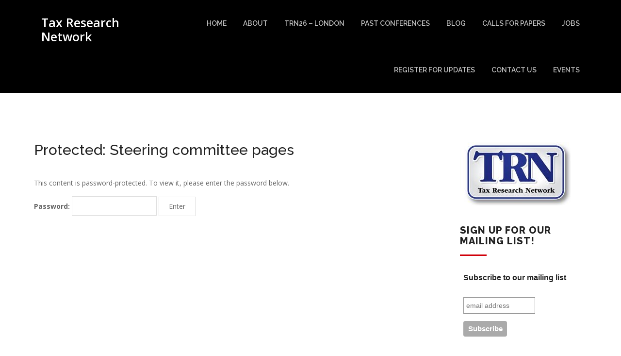

--- FILE ---
content_type: text/html; charset=UTF-8
request_url: https://taxresearch.network/steering-committee-pages/
body_size: 9052
content:
<!DOCTYPE html>
<html lang="en-GB">
<head>
<meta charset="UTF-8">
<meta name="viewport" content="width=device-width, initial-scale=1">
<link rel="profile" href="https://gmpg.org/xfn/11">
<title>Steering committee pages &#8211; Tax Research Network</title>
<meta name='robots' content='max-image-preview:large' />
<link rel='dns-prefetch' href='//fonts.googleapis.com' />
<link rel="alternate" type="application/rss+xml" title="Tax Research Network &raquo; Feed" href="https://taxresearch.network/feed/" />
<link rel="alternate" type="application/rss+xml" title="Tax Research Network &raquo; Comments Feed" href="https://taxresearch.network/comments/feed/" />
<link rel="alternate" type="text/calendar" title="Tax Research Network &raquo; iCal Feed" href="https://taxresearch.network/events/?ical=1" />
<link rel="alternate" title="oEmbed (JSON)" type="application/json+oembed" href="https://taxresearch.network/wp-json/oembed/1.0/embed?url=https%3A%2F%2Ftaxresearch.network%2Fsteering-committee-pages%2F" />
<link rel="alternate" title="oEmbed (XML)" type="text/xml+oembed" href="https://taxresearch.network/wp-json/oembed/1.0/embed?url=https%3A%2F%2Ftaxresearch.network%2Fsteering-committee-pages%2F&#038;format=xml" />
<style id='wp-img-auto-sizes-contain-inline-css' type='text/css'>
img:is([sizes=auto i],[sizes^="auto," i]){contain-intrinsic-size:3000px 1500px}
/*# sourceURL=wp-img-auto-sizes-contain-inline-css */
</style>
<link rel='stylesheet' id='tec-variables-skeleton-css' href='https://taxresearch.network/wp-content/plugins/the-events-calendar/common/build/css/variables-skeleton.css?ver=62b8d8f6681b5750012b69b832e275e9.10' type='text/css' media='all' />
<link rel='stylesheet' id='tec-variables-full-css' href='https://taxresearch.network/wp-content/plugins/the-events-calendar/common/build/css/variables-full.css?ver=62b8d8f6681b5750012b69b832e275e9.10' type='text/css' media='all' />
<link rel='stylesheet' id='dashicons-css' href='https://taxresearch.network/wp-includes/css/dashicons.min.css?ver=62b8d8f6681b5750012b69b832e275e9' type='text/css' media='all' />
<link rel='stylesheet' id='event-tickets-plus-tickets-css-css' href='https://taxresearch.network/wp-content/plugins/event-tickets-plus/build/css/tickets.css?ver=6.8.4' type='text/css' media='all' />
<link rel='stylesheet' id='tribe-common-skeleton-style-css' href='https://taxresearch.network/wp-content/plugins/the-events-calendar/common/build/css/common-skeleton.css?ver=62b8d8f6681b5750012b69b832e275e9.10' type='text/css' media='all' />
<link rel='stylesheet' id='tribe-common-full-style-css' href='https://taxresearch.network/wp-content/plugins/the-events-calendar/common/build/css/common-full.css?ver=62b8d8f6681b5750012b69b832e275e9.10' type='text/css' media='all' />
<link rel='stylesheet' id='event-tickets-tickets-css-css' href='https://taxresearch.network/wp-content/plugins/event-tickets/build/css/tickets.css?ver=5.26.7' type='text/css' media='all' />
<link rel='stylesheet' id='event-tickets-tickets-rsvp-css-css' href='https://taxresearch.network/wp-content/plugins/event-tickets/build/css/rsvp-v1.css?ver=5.26.7' type='text/css' media='all' />
<style id='wp-emoji-styles-inline-css' type='text/css'>

	img.wp-smiley, img.emoji {
		display: inline !important;
		border: none !important;
		box-shadow: none !important;
		height: 1em !important;
		width: 1em !important;
		margin: 0 0.07em !important;
		vertical-align: -0.1em !important;
		background: none !important;
		padding: 0 !important;
	}
/*# sourceURL=wp-emoji-styles-inline-css */
</style>
<link rel='stylesheet' id='wp-block-library-css' href='https://taxresearch.network/wp-includes/css/dist/block-library/style.min.css?ver=62b8d8f6681b5750012b69b832e275e9' type='text/css' media='all' />
<style id='global-styles-inline-css' type='text/css'>
:root{--wp--preset--aspect-ratio--square: 1;--wp--preset--aspect-ratio--4-3: 4/3;--wp--preset--aspect-ratio--3-4: 3/4;--wp--preset--aspect-ratio--3-2: 3/2;--wp--preset--aspect-ratio--2-3: 2/3;--wp--preset--aspect-ratio--16-9: 16/9;--wp--preset--aspect-ratio--9-16: 9/16;--wp--preset--color--black: #000000;--wp--preset--color--cyan-bluish-gray: #abb8c3;--wp--preset--color--white: #ffffff;--wp--preset--color--pale-pink: #f78da7;--wp--preset--color--vivid-red: #cf2e2e;--wp--preset--color--luminous-vivid-orange: #ff6900;--wp--preset--color--luminous-vivid-amber: #fcb900;--wp--preset--color--light-green-cyan: #7bdcb5;--wp--preset--color--vivid-green-cyan: #00d084;--wp--preset--color--pale-cyan-blue: #8ed1fc;--wp--preset--color--vivid-cyan-blue: #0693e3;--wp--preset--color--vivid-purple: #9b51e0;--wp--preset--gradient--vivid-cyan-blue-to-vivid-purple: linear-gradient(135deg,rgb(6,147,227) 0%,rgb(155,81,224) 100%);--wp--preset--gradient--light-green-cyan-to-vivid-green-cyan: linear-gradient(135deg,rgb(122,220,180) 0%,rgb(0,208,130) 100%);--wp--preset--gradient--luminous-vivid-amber-to-luminous-vivid-orange: linear-gradient(135deg,rgb(252,185,0) 0%,rgb(255,105,0) 100%);--wp--preset--gradient--luminous-vivid-orange-to-vivid-red: linear-gradient(135deg,rgb(255,105,0) 0%,rgb(207,46,46) 100%);--wp--preset--gradient--very-light-gray-to-cyan-bluish-gray: linear-gradient(135deg,rgb(238,238,238) 0%,rgb(169,184,195) 100%);--wp--preset--gradient--cool-to-warm-spectrum: linear-gradient(135deg,rgb(74,234,220) 0%,rgb(151,120,209) 20%,rgb(207,42,186) 40%,rgb(238,44,130) 60%,rgb(251,105,98) 80%,rgb(254,248,76) 100%);--wp--preset--gradient--blush-light-purple: linear-gradient(135deg,rgb(255,206,236) 0%,rgb(152,150,240) 100%);--wp--preset--gradient--blush-bordeaux: linear-gradient(135deg,rgb(254,205,165) 0%,rgb(254,45,45) 50%,rgb(107,0,62) 100%);--wp--preset--gradient--luminous-dusk: linear-gradient(135deg,rgb(255,203,112) 0%,rgb(199,81,192) 50%,rgb(65,88,208) 100%);--wp--preset--gradient--pale-ocean: linear-gradient(135deg,rgb(255,245,203) 0%,rgb(182,227,212) 50%,rgb(51,167,181) 100%);--wp--preset--gradient--electric-grass: linear-gradient(135deg,rgb(202,248,128) 0%,rgb(113,206,126) 100%);--wp--preset--gradient--midnight: linear-gradient(135deg,rgb(2,3,129) 0%,rgb(40,116,252) 100%);--wp--preset--font-size--small: 13px;--wp--preset--font-size--medium: 20px;--wp--preset--font-size--large: 36px;--wp--preset--font-size--x-large: 42px;--wp--preset--spacing--20: 0.44rem;--wp--preset--spacing--30: 0.67rem;--wp--preset--spacing--40: 1rem;--wp--preset--spacing--50: 1.5rem;--wp--preset--spacing--60: 2.25rem;--wp--preset--spacing--70: 3.38rem;--wp--preset--spacing--80: 5.06rem;--wp--preset--shadow--natural: 6px 6px 9px rgba(0, 0, 0, 0.2);--wp--preset--shadow--deep: 12px 12px 50px rgba(0, 0, 0, 0.4);--wp--preset--shadow--sharp: 6px 6px 0px rgba(0, 0, 0, 0.2);--wp--preset--shadow--outlined: 6px 6px 0px -3px rgb(255, 255, 255), 6px 6px rgb(0, 0, 0);--wp--preset--shadow--crisp: 6px 6px 0px rgb(0, 0, 0);}:where(.is-layout-flex){gap: 0.5em;}:where(.is-layout-grid){gap: 0.5em;}body .is-layout-flex{display: flex;}.is-layout-flex{flex-wrap: wrap;align-items: center;}.is-layout-flex > :is(*, div){margin: 0;}body .is-layout-grid{display: grid;}.is-layout-grid > :is(*, div){margin: 0;}:where(.wp-block-columns.is-layout-flex){gap: 2em;}:where(.wp-block-columns.is-layout-grid){gap: 2em;}:where(.wp-block-post-template.is-layout-flex){gap: 1.25em;}:where(.wp-block-post-template.is-layout-grid){gap: 1.25em;}.has-black-color{color: var(--wp--preset--color--black) !important;}.has-cyan-bluish-gray-color{color: var(--wp--preset--color--cyan-bluish-gray) !important;}.has-white-color{color: var(--wp--preset--color--white) !important;}.has-pale-pink-color{color: var(--wp--preset--color--pale-pink) !important;}.has-vivid-red-color{color: var(--wp--preset--color--vivid-red) !important;}.has-luminous-vivid-orange-color{color: var(--wp--preset--color--luminous-vivid-orange) !important;}.has-luminous-vivid-amber-color{color: var(--wp--preset--color--luminous-vivid-amber) !important;}.has-light-green-cyan-color{color: var(--wp--preset--color--light-green-cyan) !important;}.has-vivid-green-cyan-color{color: var(--wp--preset--color--vivid-green-cyan) !important;}.has-pale-cyan-blue-color{color: var(--wp--preset--color--pale-cyan-blue) !important;}.has-vivid-cyan-blue-color{color: var(--wp--preset--color--vivid-cyan-blue) !important;}.has-vivid-purple-color{color: var(--wp--preset--color--vivid-purple) !important;}.has-black-background-color{background-color: var(--wp--preset--color--black) !important;}.has-cyan-bluish-gray-background-color{background-color: var(--wp--preset--color--cyan-bluish-gray) !important;}.has-white-background-color{background-color: var(--wp--preset--color--white) !important;}.has-pale-pink-background-color{background-color: var(--wp--preset--color--pale-pink) !important;}.has-vivid-red-background-color{background-color: var(--wp--preset--color--vivid-red) !important;}.has-luminous-vivid-orange-background-color{background-color: var(--wp--preset--color--luminous-vivid-orange) !important;}.has-luminous-vivid-amber-background-color{background-color: var(--wp--preset--color--luminous-vivid-amber) !important;}.has-light-green-cyan-background-color{background-color: var(--wp--preset--color--light-green-cyan) !important;}.has-vivid-green-cyan-background-color{background-color: var(--wp--preset--color--vivid-green-cyan) !important;}.has-pale-cyan-blue-background-color{background-color: var(--wp--preset--color--pale-cyan-blue) !important;}.has-vivid-cyan-blue-background-color{background-color: var(--wp--preset--color--vivid-cyan-blue) !important;}.has-vivid-purple-background-color{background-color: var(--wp--preset--color--vivid-purple) !important;}.has-black-border-color{border-color: var(--wp--preset--color--black) !important;}.has-cyan-bluish-gray-border-color{border-color: var(--wp--preset--color--cyan-bluish-gray) !important;}.has-white-border-color{border-color: var(--wp--preset--color--white) !important;}.has-pale-pink-border-color{border-color: var(--wp--preset--color--pale-pink) !important;}.has-vivid-red-border-color{border-color: var(--wp--preset--color--vivid-red) !important;}.has-luminous-vivid-orange-border-color{border-color: var(--wp--preset--color--luminous-vivid-orange) !important;}.has-luminous-vivid-amber-border-color{border-color: var(--wp--preset--color--luminous-vivid-amber) !important;}.has-light-green-cyan-border-color{border-color: var(--wp--preset--color--light-green-cyan) !important;}.has-vivid-green-cyan-border-color{border-color: var(--wp--preset--color--vivid-green-cyan) !important;}.has-pale-cyan-blue-border-color{border-color: var(--wp--preset--color--pale-cyan-blue) !important;}.has-vivid-cyan-blue-border-color{border-color: var(--wp--preset--color--vivid-cyan-blue) !important;}.has-vivid-purple-border-color{border-color: var(--wp--preset--color--vivid-purple) !important;}.has-vivid-cyan-blue-to-vivid-purple-gradient-background{background: var(--wp--preset--gradient--vivid-cyan-blue-to-vivid-purple) !important;}.has-light-green-cyan-to-vivid-green-cyan-gradient-background{background: var(--wp--preset--gradient--light-green-cyan-to-vivid-green-cyan) !important;}.has-luminous-vivid-amber-to-luminous-vivid-orange-gradient-background{background: var(--wp--preset--gradient--luminous-vivid-amber-to-luminous-vivid-orange) !important;}.has-luminous-vivid-orange-to-vivid-red-gradient-background{background: var(--wp--preset--gradient--luminous-vivid-orange-to-vivid-red) !important;}.has-very-light-gray-to-cyan-bluish-gray-gradient-background{background: var(--wp--preset--gradient--very-light-gray-to-cyan-bluish-gray) !important;}.has-cool-to-warm-spectrum-gradient-background{background: var(--wp--preset--gradient--cool-to-warm-spectrum) !important;}.has-blush-light-purple-gradient-background{background: var(--wp--preset--gradient--blush-light-purple) !important;}.has-blush-bordeaux-gradient-background{background: var(--wp--preset--gradient--blush-bordeaux) !important;}.has-luminous-dusk-gradient-background{background: var(--wp--preset--gradient--luminous-dusk) !important;}.has-pale-ocean-gradient-background{background: var(--wp--preset--gradient--pale-ocean) !important;}.has-electric-grass-gradient-background{background: var(--wp--preset--gradient--electric-grass) !important;}.has-midnight-gradient-background{background: var(--wp--preset--gradient--midnight) !important;}.has-small-font-size{font-size: var(--wp--preset--font-size--small) !important;}.has-medium-font-size{font-size: var(--wp--preset--font-size--medium) !important;}.has-large-font-size{font-size: var(--wp--preset--font-size--large) !important;}.has-x-large-font-size{font-size: var(--wp--preset--font-size--x-large) !important;}
/*# sourceURL=global-styles-inline-css */
</style>

<style id='classic-theme-styles-inline-css' type='text/css'>
/*! This file is auto-generated */
.wp-block-button__link{color:#fff;background-color:#32373c;border-radius:9999px;box-shadow:none;text-decoration:none;padding:calc(.667em + 2px) calc(1.333em + 2px);font-size:1.125em}.wp-block-file__button{background:#32373c;color:#fff;text-decoration:none}
/*# sourceURL=/wp-includes/css/classic-themes.min.css */
</style>
<link rel='stylesheet' id='ub-extension-style-css-css' href='https://taxresearch.network/wp-content/plugins/ultimate-blocks/src/extensions/style.css?ver=62b8d8f6681b5750012b69b832e275e9' type='text/css' media='all' />
<link rel='stylesheet' id='divine-spa-fonts-css' href='https://fonts.googleapis.com/css?family=Raleway%3A400%2C100%2C200%2C300%2C500%2C600%2C700%2C800%2C900%7COpen+Sans%3A400%2C300%2C600%2C700%2C800%7CDancing+Script%3A400%2C700&#038;subset=latin%2Clatin-ext&#038;ver=1.0.0' type='text/css' media='all' />
<link rel='stylesheet' id='bootstrap-css' href='https://taxresearch.network/wp-content/themes/divine-spa/css/bootstrap.css?ver=62b8d8f6681b5750012b69b832e275e9' type='text/css' media='all' />
<link rel='stylesheet' id='font-awesome-css' href='https://taxresearch.network/wp-content/themes/divine-spa/css/font-awesome.min.css?ver=62b8d8f6681b5750012b69b832e275e9' type='text/css' media='all' />
<link rel='stylesheet' id='divine-spa-style-css' href='https://taxresearch.network/wp-content/themes/divine-spa/style.css?ver=62b8d8f6681b5750012b69b832e275e9' type='text/css' media='all' />
<link rel='stylesheet' id='divine-spa-responsive-css' href='https://taxresearch.network/wp-content/themes/divine-spa/css/responsive.css?ver=62b8d8f6681b5750012b69b832e275e9' type='text/css' media='all' />
<link rel='stylesheet' id='event-tickets-rsvp-css' href='https://taxresearch.network/wp-content/plugins/event-tickets/build/css/rsvp.css?ver=5.26.7' type='text/css' media='all' />
<script type="text/javascript" src="https://taxresearch.network/wp-includes/js/jquery/jquery.min.js?ver=3.7.1" id="jquery-core-js"></script>
<script type="text/javascript" src="https://taxresearch.network/wp-includes/js/jquery/jquery-migrate.min.js?ver=3.4.1" id="jquery-migrate-js"></script>
<link rel="https://api.w.org/" href="https://taxresearch.network/wp-json/" /><link rel="alternate" title="JSON" type="application/json" href="https://taxresearch.network/wp-json/wp/v2/pages/1031" /><link rel="canonical" href="https://taxresearch.network/steering-committee-pages/" />
<meta name="et-api-version" content="v1"><meta name="et-api-origin" content="https://taxresearch.network"><link rel="https://theeventscalendar.com/" href="https://taxresearch.network/wp-json/tribe/tickets/v1/" /><meta name="tec-api-version" content="v1"><meta name="tec-api-origin" content="https://taxresearch.network"><link rel="alternate" href="https://taxresearch.network/wp-json/tribe/events/v1/" />		<style type="text/css" id="wp-custom-css">
			 a { color: #6474a8; }		</style>
		</head>
<body data-rsssl=1 class="wp-singular page-template-default page page-id-1031 wp-theme-divine-spa tribe-no-js page-template-divine-spa tec-no-tickets-on-recurring tec-no-rsvp-on-recurring group-blog tribe-theme-divine-spa">
		<div id="page" class="site">
		<header>
		  <div class="main-header-area">
		    <div class="container">
		      <div class="row">
		        <div class="col-lg-3 col-md-3 col-sm-12 col-xs-12">
		          <div class="logo-area"> 
		          	      <a class="logo-text" href="https://taxresearch.network/"><span>Tax Research Network</span> <p></p></a>
          
		          </div>
		        </div> 
		        <div class="col-lg-9 col-md-9 col-sm-12 col-xs-12">
		          <div class="main-menu">
		            <ul id="menu-menu-1" class=""><li id="menu-item-394" class="menu-item menu-item-type-custom menu-item-object-custom menu-item-home menu-item-394"><a href="https://taxresearch.network">Home</a></li>
<li id="menu-item-18" class="menu-item menu-item-type-post_type menu-item-object-page menu-item-has-children menu-item-18"><a href="https://taxresearch.network/about/">About</a>
<ul class="sub-menu">
	<li id="menu-item-2747" class="menu-item menu-item-type-post_type menu-item-object-page menu-item-2747"><a href="https://taxresearch.network/trn-education-committee/">TRN Education Committee</a></li>
	<li id="menu-item-2746" class="menu-item menu-item-type-post_type menu-item-object-page menu-item-2746"><a href="https://taxresearch.network/trn-research-committee/">TRN Research Committee</a></li>
	<li id="menu-item-2745" class="menu-item menu-item-type-post_type menu-item-object-page menu-item-2745"><a href="https://taxresearch.network/about-the-devolved-tax-policy-and-administration-committee-dtpac/">TRN Devolved Tax Policy and Administration Committee (DTPAC)</a></li>
</ul>
</li>
<li id="menu-item-3110" class="menu-item menu-item-type-post_type menu-item-object-page menu-item-3110"><a href="https://taxresearch.network/trn26-london/">TRN26 – London</a></li>
<li id="menu-item-94" class="menu-item menu-item-type-post_type menu-item-object-page menu-item-has-children menu-item-94"><a href="https://taxresearch.network/roehampton2012/past-conferences/">Past Conferences</a>
<ul class="sub-menu">
	<li id="menu-item-2724" class="menu-item menu-item-type-post_type menu-item-object-post menu-item-has-children menu-item-2724"><a href="https://taxresearch.network/trn25-nottingham/">TRN25 – Nottingham</a>
	<ul class="sub-menu">
		<li id="menu-item-2804" class="menu-item menu-item-type-custom menu-item-object-custom menu-item-2804"><a href="https://taxresearch.network/event/trn-25-nottingham-booking-page/">TRN 25 &#8211; Booking Page</a></li>
		<li id="menu-item-2883" class="menu-item menu-item-type-post_type menu-item-object-page menu-item-2883"><a href="https://taxresearch.network/trn-annual-conference-2025-draft-programme/">TRN Annual Conference 2025 – Programme</a></li>
	</ul>
</li>
	<li id="menu-item-2284" class="menu-item menu-item-type-post_type menu-item-object-post menu-item-has-children menu-item-2284"><a href="https://taxresearch.network/trn-conference-24-cardiff/">Cardiff 2024</a>
	<ul class="sub-menu">
		<li id="menu-item-2514" class="menu-item menu-item-type-post_type menu-item-object-post menu-item-2514"><a href="https://taxresearch.network/trn-24-keynote-speakers/">TRN 24 Keynote speakers</a></li>
		<li id="menu-item-2532" class="menu-item menu-item-type-post_type menu-item-object-post menu-item-2532"><a href="https://taxresearch.network/trn-24-overall-conference-schedule/">TRN 24 – Overall conference schedule</a></li>
		<li id="menu-item-2289" class="menu-item menu-item-type-post_type menu-item-object-post menu-item-2289"><a href="https://taxresearch.network/trn-24-call-for-papers/">TRN 24 – Call for papers</a></li>
	</ul>
</li>
	<li id="menu-item-1734" class="menu-item menu-item-type-post_type menu-item-object-page menu-item-has-children menu-item-1734"><a href="https://taxresearch.network/trn-conference-2023-cambridge/">Cambridge 2023</a>
	<ul class="sub-menu">
		<li id="menu-item-1737" class="menu-item menu-item-type-post_type menu-item-object-page menu-item-1737"><a href="https://taxresearch.network/trn-conference-2023-cambridge/">Conference information</a></li>
		<li id="menu-item-1825" class="menu-item menu-item-type-post_type menu-item-object-page menu-item-1825"><a href="https://taxresearch.network/trn-conference-2023-keynote-speakers/">Keynote speakers</a></li>
		<li id="menu-item-1909" class="menu-item menu-item-type-custom menu-item-object-custom menu-item-1909"><a href="https://taxresearch.network/event/trn-conference-2023-cambridge/">Registration</a></li>
	</ul>
</li>
	<li id="menu-item-1735" class="menu-item menu-item-type-post_type menu-item-object-page menu-item-1735"><a href="https://taxresearch.network/trn-conference-2022-edinburgh/">Edinburgh 2022</a></li>
	<li id="menu-item-1204" class="menu-item menu-item-type-post_type menu-item-object-page menu-item-1204"><a href="https://taxresearch.network/annual-conference-2021-8-10-september-aston-university/">Aston 2021</a></li>
	<li id="menu-item-1205" class="menu-item menu-item-type-post_type menu-item-object-page menu-item-1205"><a href="https://taxresearch.network/cambridge-2020/">Cambridge 2020</a></li>
	<li id="menu-item-656" class="menu-item menu-item-type-post_type menu-item-object-page menu-item-656"><a href="https://taxresearch.network/preston-2019/">Preston 2019</a></li>
	<li id="menu-item-803" class="menu-item menu-item-type-post_type menu-item-object-page menu-item-803"><a href="https://taxresearch.network/roehampton2012/past-conferences/birmingham-2018/">Birmingham 2018</a></li>
	<li id="menu-item-441" class="menu-item menu-item-type-custom menu-item-object-custom menu-item-441"><a>Bournemouth 2017</a></li>
	<li id="menu-item-528" class="menu-item menu-item-type-post_type menu-item-object-page menu-item-528"><a href="https://taxresearch.network/roehampton-2016/">Roehampton 2016</a></li>
	<li id="menu-item-378" class="menu-item menu-item-type-post_type menu-item-object-page menu-item-378"><a href="https://taxresearch.network/hull2015/">Hull 2015</a></li>
	<li id="menu-item-379" class="menu-item menu-item-type-post_type menu-item-object-page menu-item-379"><a href="https://taxresearch.network/roehampton2012/past-conferences/roehampton2014/">Roehampton 2014</a></li>
	<li id="menu-item-325" class="menu-item menu-item-type-post_type menu-item-object-page menu-item-325"><a href="https://taxresearch.network/exeter2013/">Exeter 2013</a></li>
	<li id="menu-item-328" class="menu-item menu-item-type-post_type menu-item-object-page menu-item-328"><a href="https://taxresearch.network/roehampton2012/">Roehampton 2012</a></li>
</ul>
</li>
<li id="menu-item-1524" class="menu-item menu-item-type-taxonomy menu-item-object-category menu-item-has-children menu-item-1524"><a href="https://taxresearch.network/category/blog/">Blog</a>
<ul class="sub-menu">
	<li id="menu-item-1522" class="menu-item menu-item-type-post_type menu-item-object-page menu-item-1522"><a href="https://taxresearch.network/blog-welcome/">Welcome to the TRN blog</a></li>
	<li id="menu-item-1525" class="menu-item menu-item-type-taxonomy menu-item-object-category menu-item-1525"><a href="https://taxresearch.network/category/blog/">Blog posts</a></li>
	<li id="menu-item-1523" class="menu-item menu-item-type-post_type menu-item-object-page menu-item-1523"><a href="https://taxresearch.network/blog-welcome/blog-contributor-guidelines/">Blog – contributor guidelines</a></li>
</ul>
</li>
<li id="menu-item-149" class="menu-item menu-item-type-taxonomy menu-item-object-category menu-item-149"><a href="https://taxresearch.network/category/calls-for-papers/">Calls for papers</a></li>
<li id="menu-item-213" class="menu-item menu-item-type-taxonomy menu-item-object-category menu-item-213"><a href="https://taxresearch.network/category/jobsopportunities/">Jobs</a></li>
<li id="menu-item-1153" class="menu-item menu-item-type-post_type menu-item-object-page menu-item-1153"><a href="https://taxresearch.network/register/">Register for updates</a></li>
<li id="menu-item-61" class="menu-item menu-item-type-post_type menu-item-object-page menu-item-61"><a href="https://taxresearch.network/contact-us/">Contact Us</a></li>
<li id="menu-item-1029" class="menu-item menu-item-type-post_type_archive menu-item-object-tribe_events menu-item-1029"><a href="https://taxresearch.network/events/">Events</a></li>
</ul>		          </div>
		        </div>  
		      </div>
		    </div>
		  </div>
		  <div class="mobile-menu-area">
		    <div class="container">
		      <div class="row">
		        <div class="col-md-12">
		          <div class="mobile-menu">
		            <nav id="dropdown">
		             	<ul id="menu-menu-2" class=""><li class="menu-item menu-item-type-custom menu-item-object-custom menu-item-home menu-item-394"><a href="https://taxresearch.network">Home</a></li>
<li class="menu-item menu-item-type-post_type menu-item-object-page menu-item-has-children menu-item-18"><a href="https://taxresearch.network/about/">About</a>
<ul class="sub-menu">
	<li class="menu-item menu-item-type-post_type menu-item-object-page menu-item-2747"><a href="https://taxresearch.network/trn-education-committee/">TRN Education Committee</a></li>
	<li class="menu-item menu-item-type-post_type menu-item-object-page menu-item-2746"><a href="https://taxresearch.network/trn-research-committee/">TRN Research Committee</a></li>
	<li class="menu-item menu-item-type-post_type menu-item-object-page menu-item-2745"><a href="https://taxresearch.network/about-the-devolved-tax-policy-and-administration-committee-dtpac/">TRN Devolved Tax Policy and Administration Committee (DTPAC)</a></li>
</ul>
</li>
<li class="menu-item menu-item-type-post_type menu-item-object-page menu-item-3110"><a href="https://taxresearch.network/trn26-london/">TRN26 – London</a></li>
<li class="menu-item menu-item-type-post_type menu-item-object-page menu-item-has-children menu-item-94"><a href="https://taxresearch.network/roehampton2012/past-conferences/">Past Conferences</a>
<ul class="sub-menu">
	<li class="menu-item menu-item-type-post_type menu-item-object-post menu-item-has-children menu-item-2724"><a href="https://taxresearch.network/trn25-nottingham/">TRN25 – Nottingham</a>
	<ul class="sub-menu">
		<li class="menu-item menu-item-type-custom menu-item-object-custom menu-item-2804"><a href="https://taxresearch.network/event/trn-25-nottingham-booking-page/">TRN 25 &#8211; Booking Page</a></li>
		<li class="menu-item menu-item-type-post_type menu-item-object-page menu-item-2883"><a href="https://taxresearch.network/trn-annual-conference-2025-draft-programme/">TRN Annual Conference 2025 – Programme</a></li>
	</ul>
</li>
	<li class="menu-item menu-item-type-post_type menu-item-object-post menu-item-has-children menu-item-2284"><a href="https://taxresearch.network/trn-conference-24-cardiff/">Cardiff 2024</a>
	<ul class="sub-menu">
		<li class="menu-item menu-item-type-post_type menu-item-object-post menu-item-2514"><a href="https://taxresearch.network/trn-24-keynote-speakers/">TRN 24 Keynote speakers</a></li>
		<li class="menu-item menu-item-type-post_type menu-item-object-post menu-item-2532"><a href="https://taxresearch.network/trn-24-overall-conference-schedule/">TRN 24 – Overall conference schedule</a></li>
		<li class="menu-item menu-item-type-post_type menu-item-object-post menu-item-2289"><a href="https://taxresearch.network/trn-24-call-for-papers/">TRN 24 – Call for papers</a></li>
	</ul>
</li>
	<li class="menu-item menu-item-type-post_type menu-item-object-page menu-item-has-children menu-item-1734"><a href="https://taxresearch.network/trn-conference-2023-cambridge/">Cambridge 2023</a>
	<ul class="sub-menu">
		<li class="menu-item menu-item-type-post_type menu-item-object-page menu-item-1737"><a href="https://taxresearch.network/trn-conference-2023-cambridge/">Conference information</a></li>
		<li class="menu-item menu-item-type-post_type menu-item-object-page menu-item-1825"><a href="https://taxresearch.network/trn-conference-2023-keynote-speakers/">Keynote speakers</a></li>
		<li class="menu-item menu-item-type-custom menu-item-object-custom menu-item-1909"><a href="https://taxresearch.network/event/trn-conference-2023-cambridge/">Registration</a></li>
	</ul>
</li>
	<li class="menu-item menu-item-type-post_type menu-item-object-page menu-item-1735"><a href="https://taxresearch.network/trn-conference-2022-edinburgh/">Edinburgh 2022</a></li>
	<li class="menu-item menu-item-type-post_type menu-item-object-page menu-item-1204"><a href="https://taxresearch.network/annual-conference-2021-8-10-september-aston-university/">Aston 2021</a></li>
	<li class="menu-item menu-item-type-post_type menu-item-object-page menu-item-1205"><a href="https://taxresearch.network/cambridge-2020/">Cambridge 2020</a></li>
	<li class="menu-item menu-item-type-post_type menu-item-object-page menu-item-656"><a href="https://taxresearch.network/preston-2019/">Preston 2019</a></li>
	<li class="menu-item menu-item-type-post_type menu-item-object-page menu-item-803"><a href="https://taxresearch.network/roehampton2012/past-conferences/birmingham-2018/">Birmingham 2018</a></li>
	<li class="menu-item menu-item-type-custom menu-item-object-custom menu-item-441"><a>Bournemouth 2017</a></li>
	<li class="menu-item menu-item-type-post_type menu-item-object-page menu-item-528"><a href="https://taxresearch.network/roehampton-2016/">Roehampton 2016</a></li>
	<li class="menu-item menu-item-type-post_type menu-item-object-page menu-item-378"><a href="https://taxresearch.network/hull2015/">Hull 2015</a></li>
	<li class="menu-item menu-item-type-post_type menu-item-object-page menu-item-379"><a href="https://taxresearch.network/roehampton2012/past-conferences/roehampton2014/">Roehampton 2014</a></li>
	<li class="menu-item menu-item-type-post_type menu-item-object-page menu-item-325"><a href="https://taxresearch.network/exeter2013/">Exeter 2013</a></li>
	<li class="menu-item menu-item-type-post_type menu-item-object-page menu-item-328"><a href="https://taxresearch.network/roehampton2012/">Roehampton 2012</a></li>
</ul>
</li>
<li class="menu-item menu-item-type-taxonomy menu-item-object-category menu-item-has-children menu-item-1524"><a href="https://taxresearch.network/category/blog/">Blog</a>
<ul class="sub-menu">
	<li class="menu-item menu-item-type-post_type menu-item-object-page menu-item-1522"><a href="https://taxresearch.network/blog-welcome/">Welcome to the TRN blog</a></li>
	<li class="menu-item menu-item-type-taxonomy menu-item-object-category menu-item-1525"><a href="https://taxresearch.network/category/blog/">Blog posts</a></li>
	<li class="menu-item menu-item-type-post_type menu-item-object-page menu-item-1523"><a href="https://taxresearch.network/blog-welcome/blog-contributor-guidelines/">Blog – contributor guidelines</a></li>
</ul>
</li>
<li class="menu-item menu-item-type-taxonomy menu-item-object-category menu-item-149"><a href="https://taxresearch.network/category/calls-for-papers/">Calls for papers</a></li>
<li class="menu-item menu-item-type-taxonomy menu-item-object-category menu-item-213"><a href="https://taxresearch.network/category/jobsopportunities/">Jobs</a></li>
<li class="menu-item menu-item-type-post_type menu-item-object-page menu-item-1153"><a href="https://taxresearch.network/register/">Register for updates</a></li>
<li class="menu-item menu-item-type-post_type menu-item-object-page menu-item-61"><a href="https://taxresearch.network/contact-us/">Contact Us</a></li>
<li class="menu-item menu-item-type-post_type_archive menu-item-object-tribe_events menu-item-1029"><a href="https://taxresearch.network/events/">Events</a></li>
</ul>		            </nav>
		          </div>
		        </div>
		      </div>
		    </div>
		  </div>
		</header>
		<!-- header area end here --> 
	    
	      
	 
		<div id="content" class="site-content">
	<div id="primary" class="content-area">
		<main id="main" class="site-main">
			<div class="blog-single-area spacer-area"> 
				<div class="container">
				    <div class="row"> 				      	
				      	<div class="col-lg-9 col-md-9">
							<article id="post-1031" class="post-1031 page type-page status-publish post-password-required hentry">  
	<header class="entry-header">
		<h2 class="entry-title">Protected: Steering committee pages</h2>	</header><!-- .entry-header -->
	<div class="entry-content">
		<form action="https://taxresearch.network/wp-login.php?action=postpass" class="post-password-form" method="post"><input type="hidden" name="redirect_to" value="https://taxresearch.network/steering-committee-pages/" /></p>
<p>This content is password-protected. To view it, please enter the password below.</p>
<p><label for="pwbox-1031">Password: <input name="post_password" id="pwbox-1031" type="password" spellcheck="false" required size="20" /></label> <input type="submit" name="Submit" value="Enter" /></p>
</form>
	</div><!-- .entry-content -->
	</article><!-- #post-## -->
 
				      	</div> 
				    	<div class="col-lg-3 col-md-3 sidebar-area">
				      		<aside id="secondary" class="widget-area">
	<section id="media_image-3" class="widget widget_media_image"><a href="https://taxresearch.network"><img width="228" height="131" src="https://taxresearch.network/wp-content/uploads/2021/04/cropped-TRN-1.jpg" class="image wp-image-1221  attachment-full size-full" alt="" style="max-width: 100%; height: auto;" decoding="async" loading="lazy" /></a></section><section id="text-2" class="widget widget_text"><h3>Sign up for our mailing list!</h3>			<div class="textwidget"><p><!-- Begin MailChimp Signup Form -->
<link href="https://cdn-images.mailchimp.com/embedcode/slim-081711.css" rel="stylesheet" type="text/css">
<style type="text/css">
	#mc_embed_signup{background:#fff; clear:left; font:14px Helvetica,Arial,sans-serif; }
	/* Add your own MailChimp form style overrides in your site stylesheet or in this style block.
	   We recommend moving this block and the preceding CSS link to the HEAD of your HTML file. */
</style>
<div id="mc_embed_signup">
<form action="https://taxsage.us5.list-manage.com/subscribe/post?u=fef3095eaa3e9513def7a27c1&amp;id=963c2d68c7" method="post" id="mc-embedded-subscribe-form" name="mc-embedded-subscribe-form" class="validate" target="_blank" novalidate>
	<label for="mce-EMAIL">Subscribe to our mailing list</label><br />
	<input type="email" value="" name="EMAIL" class="email" id="mce-EMAIL" placeholder="email address" required></p>
<div class="clear"><input type="submit" value="Subscribe" name="subscribe" id="mc-embedded-subscribe" class="button"></div>
</form>
</div>
<p><!--End mc_embed_signup--></p>
</div>
		</section><section id="search-2" class="widget widget_search">
<div class="sidebar-area">
	<div class="widget_search">
		<form role="search" method="get" class="search-form" action="https://taxresearch.network/"> 
			<input class="search-field" placeholder="Search ..." value="" name="s" type="search"> 
		</form>
	</div>
</div></section>
		<section id="recent-posts-2" class="widget widget_recent_entries">
		<h3>Recent Posts</h3>
		<ul>
											<li>
					<a href="https://taxresearch.network/critical-perspectives-on-taxation-breaking-myths-and-broadening-horizons/">Critical Perspectives on Taxation: Breaking Myths and Broadening Horizons</a>
									</li>
											<li>
					<a href="https://taxresearch.network/new-blog-post-under-tax-pressure-can-fairness-and-trust-keep-taxpayers-compliant-after-the-covid-19-crisis/">New blog post: Under Tax Pressure: Can Fairness and Trust Keep Taxpayers Compliant After the COVID-19 Crisis?</a>
									</li>
											<li>
					<a href="https://taxresearch.network/new-blog-post-contract-interpretation-in-transfer-pricing-lessons-from-canada/">New blog post: Contract Interpretation in Transfer Pricing: Lessons from Canada</a>
									</li>
											<li>
					<a href="https://taxresearch.network/new-blog-post-feeling-tax-how-emotions-shape-compliance-through-the-lens-of-the-mindspace-framework/">New blog post: Feeling Tax: How Emotions Shape Compliance Through the Lens of the MINDSPACE Framework</a>
									</li>
											<li>
					<a href="https://taxresearch.network/trn25-nottingham/">TRN25 &#8211; Nottingham</a>
									</li>
											<li>
					<a href="https://taxresearch.network/call-for-papers-tax-in-politics-politics-in-tax-a-dialogue-on-the-political-economy-of-tax-laws/">Call for Papers: Tax in Politics, Politics in Tax. A dialogue on the political economy of tax laws.</a>
									</li>
											<li>
					<a href="https://taxresearch.network/new-blog-post-employment-status/">New blog post: employment status</a>
									</li>
					</ul>

		</section><section id="tag_cloud-2" class="widget widget_tag_cloud"><h3>Tags</h3><div class="tagcloud"><a href="https://taxresearch.network/tag/taxation/" class="tag-cloud-link tag-link-111 tag-link-position-1" style="font-size: 8pt;" aria-label="Taxation (1 item)">Taxation</a>
<a href="https://taxresearch.network/tag/tax-education/" class="tag-cloud-link tag-link-176 tag-link-position-2" style="font-size: 8pt;" aria-label="tax education (1 item)">tax education</a>
<a href="https://taxresearch.network/tag/tax-research/" class="tag-cloud-link tag-link-108 tag-link-position-3" style="font-size: 8pt;" aria-label="tax research (1 item)">tax research</a>
<a href="https://taxresearch.network/tag/tax-research-network/" class="tag-cloud-link tag-link-177 tag-link-position-4" style="font-size: 22pt;" aria-label="tax research network (2 items)">tax research network</a>
<a href="https://taxresearch.network/tag/trn24/" class="tag-cloud-link tag-link-174 tag-link-position-5" style="font-size: 8pt;" aria-label="TRN24 (1 item)">TRN24</a></div>
</section></aside><!-- #secondary -->
				    	</div> 
				    </div>
				</div> 
			</div> 
		</main><!-- #main -->
	</div><!-- #primary -->
<!--WPFC_FOOTER_START-->	</div>
	<footer>
	  <div class="footer-bottom-area copyright_area">
	    <div class="container">
	      <div class="row">
	        <div class="col-lg-12 col-md-12 col-sm-12 col-xs-12 text-center">
	          <p>Copyright &copy; 2019 Tax Research Network | Powered by <a class="credits" href="https://digitalcenturysf.com/templates/">DigitalCenturySF</a></p>	        </div> 
	      </div>
	    </div>
	  </div>
	</footer>
</div>  
<a href="#" class="scrollToTop"><i class="fa fa-angle-double-up "></i></a> 
<script type="speculationrules">
{"prefetch":[{"source":"document","where":{"and":[{"href_matches":"/*"},{"not":{"href_matches":["/wp-*.php","/wp-admin/*","/wp-content/uploads/*","/wp-content/*","/wp-content/plugins/*","/wp-content/themes/divine-spa/*","/*\\?(.+)"]}},{"not":{"selector_matches":"a[rel~=\"nofollow\"]"}},{"not":{"selector_matches":".no-prefetch, .no-prefetch a"}}]},"eagerness":"conservative"}]}
</script>
		<script>
		( function ( body ) {
			'use strict';
			body.className = body.className.replace( /\btribe-no-js\b/, 'tribe-js' );
		} )( document.body );
		</script>
		<script> /* <![CDATA[ */var tribe_l10n_datatables = {"aria":{"sort_ascending":": activate to sort column ascending","sort_descending":": activate to sort column descending"},"length_menu":"Show _MENU_ entries","empty_table":"No data available in table","info":"Showing _START_ to _END_ of _TOTAL_ entries","info_empty":"Showing 0 to 0 of 0 entries","info_filtered":"(filtered from _MAX_ total entries)","zero_records":"No matching records found","search":"Search:","all_selected_text":"All items on this page were selected. ","select_all_link":"Select all pages","clear_selection":"Clear Selection.","pagination":{"all":"All","next":"Next","previous":"Previous"},"select":{"rows":{"0":"","_":": Selected %d rows","1":": Selected 1 row"}},"datepicker":{"dayNames":["Sunday","Monday","Tuesday","Wednesday","Thursday","Friday","Saturday"],"dayNamesShort":["Sun","Mon","Tue","Wed","Thu","Fri","Sat"],"dayNamesMin":["S","M","T","W","T","F","S"],"monthNames":["January","February","March","April","May","June","July","August","September","October","November","December"],"monthNamesShort":["January","February","March","April","May","June","July","August","September","October","November","December"],"monthNamesMin":["Jan","Feb","Mar","Apr","May","Jun","Jul","Aug","Sep","Oct","Nov","Dec"],"nextText":"Next","prevText":"Prev","currentText":"Today","closeText":"Done","today":"Today","clear":"Clear"},"registration_prompt":"There is unsaved attendee information. Are you sure you want to continue?"};/* ]]> */ </script><script type="text/javascript" src="https://taxresearch.network/wp-content/plugins/the-events-calendar/common/build/js/tribe-common.js?ver=9c44e11f3503a33e9540" id="tribe-common-js"></script>
<script type="text/javascript" id="event-tickets-plus-attendees-list-js-js-extra">
/* <![CDATA[ */
var TribeTicketsPlus = {"ajaxurl":"https://taxresearch.network/wp-admin/admin-ajax.php","save_attendee_info_nonce":"4211664cca"};
var tribe_qr = {"generate_qr_nonce":"aefc486c40"};
//# sourceURL=event-tickets-plus-attendees-list-js-js-extra
/* ]]> */
</script>
<script type="text/javascript" src="https://taxresearch.network/wp-content/plugins/event-tickets-plus/build/js/attendees-list.js?ver=da18ab6d556f313b94b5" id="event-tickets-plus-attendees-list-js-js"></script>
<script type="text/javascript" src="https://taxresearch.network/wp-content/plugins/the-events-calendar/common/build/js/user-agent.js?ver=da75d0bdea6dde3898df" id="tec-user-agent-js"></script>
<script type="text/javascript" src="https://taxresearch.network/wp-content/plugins/event-tickets-plus/vendor/jquery.deparam/jquery.deparam.js?ver=6.8.4" id="jquery-deparam-js"></script>
<script type="text/javascript" src="https://taxresearch.network/wp-content/plugins/event-tickets-plus/vendor/jquery.cookie/jquery.cookie.js?ver=6.8.4" id="jquery-cookie-js"></script>
<script type="text/javascript" src="https://taxresearch.network/wp-content/plugins/event-tickets-plus/build/js/meta.js?ver=ef8c6dc9b869af5c30ab" id="event-tickets-plus-meta-js-js"></script>
<script type="text/javascript" src="https://taxresearch.network/wp-content/plugins/event-tickets/build/js/rsvp.js?ver=dab7c1842d0b66486c7c" id="event-tickets-tickets-rsvp-js-js"></script>
<script type="text/javascript" src="https://taxresearch.network/wp-content/plugins/event-tickets/build/js/ticket-details.js?ver=effdcbb0319e200f2e6a" id="event-tickets-details-js-js"></script>
<script type="text/javascript" src="https://taxresearch.network/wp-content/plugins/simple-share-buttons-adder/js/ssba.js?ver=1760980082" id="simple-share-buttons-adder-ssba-js"></script>
<script type="text/javascript" id="simple-share-buttons-adder-ssba-js-after">
/* <![CDATA[ */
Main.boot( [] );
//# sourceURL=simple-share-buttons-adder-ssba-js-after
/* ]]> */
</script>
<script type="text/javascript" src="https://taxresearch.network/wp-includes/js/imagesloaded.min.js?ver=5.0.0" id="imagesloaded-js"></script>
<script type="text/javascript" src="https://taxresearch.network/wp-includes/js/masonry.min.js?ver=4.2.2" id="masonry-js"></script>
<script type="text/javascript" src="https://taxresearch.network/wp-includes/js/jquery/jquery.masonry.min.js?ver=3.1.2b" id="jquery-masonry-js"></script>
<script type="text/javascript" src="https://taxresearch.network/wp-content/themes/divine-spa/js/bootstrap.js?ver=3.3.5" id="bootstrap-js"></script>
<script type="text/javascript" src="https://taxresearch.network/wp-content/themes/divine-spa/js/jquery.meanmenu.js?ver=2.0.8" id="meanmenu-js"></script>
<script type="text/javascript" src="https://taxresearch.network/wp-content/themes/divine-spa/js/main.js?ver=1.0" id="divine-spa-main-js"></script>
<script type="text/javascript" src="https://taxresearch.network/wp-content/themes/divine-spa/js/navigation.js?ver=20151215" id="divine-spa-navigation-js"></script>
<script type="text/javascript" src="https://taxresearch.network/wp-content/themes/divine-spa/js/skip-link-focus-fix.js?ver=20151215" id="divine-spa-skip-link-focus-fix-js"></script>
<script type="text/javascript" id="event-tickets-rsvp-js-extra">
/* <![CDATA[ */
var tribe_tickets_rsvp_strings = {"attendee":"Attendee %1$s"};
//# sourceURL=event-tickets-rsvp-js-extra
/* ]]> */
</script>
<script type="text/javascript" src="https://taxresearch.network/wp-content/plugins/event-tickets/build/js/rsvp.js?ver=5.26.7" id="event-tickets-rsvp-js"></script>
<script id="wp-emoji-settings" type="application/json">
{"baseUrl":"https://s.w.org/images/core/emoji/17.0.2/72x72/","ext":".png","svgUrl":"https://s.w.org/images/core/emoji/17.0.2/svg/","svgExt":".svg","source":{"concatemoji":"https://taxresearch.network/wp-includes/js/wp-emoji-release.min.js?ver=62b8d8f6681b5750012b69b832e275e9"}}
</script>
<script type="module">
/* <![CDATA[ */
/*! This file is auto-generated */
const a=JSON.parse(document.getElementById("wp-emoji-settings").textContent),o=(window._wpemojiSettings=a,"wpEmojiSettingsSupports"),s=["flag","emoji"];function i(e){try{var t={supportTests:e,timestamp:(new Date).valueOf()};sessionStorage.setItem(o,JSON.stringify(t))}catch(e){}}function c(e,t,n){e.clearRect(0,0,e.canvas.width,e.canvas.height),e.fillText(t,0,0);t=new Uint32Array(e.getImageData(0,0,e.canvas.width,e.canvas.height).data);e.clearRect(0,0,e.canvas.width,e.canvas.height),e.fillText(n,0,0);const a=new Uint32Array(e.getImageData(0,0,e.canvas.width,e.canvas.height).data);return t.every((e,t)=>e===a[t])}function p(e,t){e.clearRect(0,0,e.canvas.width,e.canvas.height),e.fillText(t,0,0);var n=e.getImageData(16,16,1,1);for(let e=0;e<n.data.length;e++)if(0!==n.data[e])return!1;return!0}function u(e,t,n,a){switch(t){case"flag":return n(e,"\ud83c\udff3\ufe0f\u200d\u26a7\ufe0f","\ud83c\udff3\ufe0f\u200b\u26a7\ufe0f")?!1:!n(e,"\ud83c\udde8\ud83c\uddf6","\ud83c\udde8\u200b\ud83c\uddf6")&&!n(e,"\ud83c\udff4\udb40\udc67\udb40\udc62\udb40\udc65\udb40\udc6e\udb40\udc67\udb40\udc7f","\ud83c\udff4\u200b\udb40\udc67\u200b\udb40\udc62\u200b\udb40\udc65\u200b\udb40\udc6e\u200b\udb40\udc67\u200b\udb40\udc7f");case"emoji":return!a(e,"\ud83e\u1fac8")}return!1}function f(e,t,n,a){let r;const o=(r="undefined"!=typeof WorkerGlobalScope&&self instanceof WorkerGlobalScope?new OffscreenCanvas(300,150):document.createElement("canvas")).getContext("2d",{willReadFrequently:!0}),s=(o.textBaseline="top",o.font="600 32px Arial",{});return e.forEach(e=>{s[e]=t(o,e,n,a)}),s}function r(e){var t=document.createElement("script");t.src=e,t.defer=!0,document.head.appendChild(t)}a.supports={everything:!0,everythingExceptFlag:!0},new Promise(t=>{let n=function(){try{var e=JSON.parse(sessionStorage.getItem(o));if("object"==typeof e&&"number"==typeof e.timestamp&&(new Date).valueOf()<e.timestamp+604800&&"object"==typeof e.supportTests)return e.supportTests}catch(e){}return null}();if(!n){if("undefined"!=typeof Worker&&"undefined"!=typeof OffscreenCanvas&&"undefined"!=typeof URL&&URL.createObjectURL&&"undefined"!=typeof Blob)try{var e="postMessage("+f.toString()+"("+[JSON.stringify(s),u.toString(),c.toString(),p.toString()].join(",")+"));",a=new Blob([e],{type:"text/javascript"});const r=new Worker(URL.createObjectURL(a),{name:"wpTestEmojiSupports"});return void(r.onmessage=e=>{i(n=e.data),r.terminate(),t(n)})}catch(e){}i(n=f(s,u,c,p))}t(n)}).then(e=>{for(const n in e)a.supports[n]=e[n],a.supports.everything=a.supports.everything&&a.supports[n],"flag"!==n&&(a.supports.everythingExceptFlag=a.supports.everythingExceptFlag&&a.supports[n]);var t;a.supports.everythingExceptFlag=a.supports.everythingExceptFlag&&!a.supports.flag,a.supports.everything||((t=a.source||{}).concatemoji?r(t.concatemoji):t.wpemoji&&t.twemoji&&(r(t.twemoji),r(t.wpemoji)))});
//# sourceURL=https://taxresearch.network/wp-includes/js/wp-emoji-loader.min.js
/* ]]> */
</script>
</body>
</html>
<!-- Password protected content has been detected -->

--- FILE ---
content_type: text/css
request_url: https://taxresearch.network/wp-content/themes/divine-spa/style.css?ver=62b8d8f6681b5750012b69b832e275e9
body_size: 6930
content:
		/*
Theme Name: Divine Spa
Theme URI: https://digitalcenturysf.com/templates/divine-spa-theme/
Author: DigitalCenturySF
Author URI: http://digitalcenturysf.com
Description: Divine Spa is a premium WordPress theme designed for all type of cosmetic websites such as spa, wellness and spa center, beauty’s shop, etc. This WordPress theme comes with many great features such as WooCommerce, so you can setup your eCommerce store, and Visual Composer so you can create an unlimited number of beautiful pages. In addition to that, there are multiple gorgeous home pages, and over a dozen of inner pages for your commerce business. For more information, visit our website https://digitalcenturysf.com/
Version: 1.0.7
License: GNU General Public License v2 or later
License URI: http://www.gnu.org/licenses/gpl-2.0.html
Text Domain: divine-spa
Tags: news, blog, e-commerce, two-columns, three-columns, left-sidebar, right-sidebar,  custom-header, custom-menu, editor-style, featured-images, flexible-header,  full-width-template, sticky-post,  translation-ready
*/

html, 
body {
	font-family: 'open sans', sans-serif;
	font-size: 14px;
	line-height: 24px;
	vertical-align: baseline;
	color: #646464;
}
blockquote:before,
blockquote:after,
q:before,
q:after {
	content: "";
}
blockquote,
q {
	quotes: "" "";
}
hr {
	background-color: #ccc;
	border: 0;
	height: 1px;
	margin-bottom: 1.5em;
}
ul,
ol {
	margin: 0 0 1.5em 0;
}
ul {
	list-style: disc;
}
ol {
	list-style: decimal;
}
li > ul,
li > ol {
	margin-bottom: 0; 
}
dt {
	font-weight: bold;
}
dd {
	margin: 0 1.5em 1.5em;
}
img {
	height: auto; 
	max-width: 100%;  
}
figure {
	margin: 1em 0;  
}
table {
	margin: 0 0 1.5em;
	width: 100%;    
	border-bottom: 1px solid #ededed;
}
td {
    border-top: 1px solid #ededed;
    padding: 6px 10px 6px 0;
}
table tbody tr a{
	color: #bc360a;
}
table tbody tr a:hover{
	color: #d00009;
	text-decoration: underline;
} 
 
/*--------------------------------------------------------------
## Menus
--------------------------------------------------------------*/
.main-navigation {
	clear: both;
	display: block;
	float: left;
	width: 100%;
}
.main-navigation ul {
	display: none;
	list-style: none;
	margin: 0;
	padding-left: 0;
}
.main-navigation li {
	float: left;
	position: relative;
}
.main-navigation a {
	display: block;
	text-decoration: none;
}
.main-navigation ul ul {
	box-shadow: 0 3px 3px rgba(0, 0, 0, 0.2);
	float: left;
	position: absolute;
	top: 1.5em;
	left: -999em;
	z-index: 99999;
}
.main-navigation ul ul ul {
	left: -999em;
	top: 0;
}
.main-navigation ul ul a {
	width: 200px;
}
.main-navigation ul ul li {
}
.main-navigation li:hover > a,
.main-navigation li.focus > a {
}
.main-navigation ul ul :hover > a,
.main-navigation ul ul .focus > a {
}
.main-navigation ul ul a:hover,
.main-navigation ul ul a.focus {
}
.main-navigation ul li:hover > ul,
.main-navigation ul li.focus > ul {
	left: auto;
}
.main-navigation ul ul li:hover > ul,
.main-navigation ul ul li.focus > ul {
	left: 100%;
}
.main-navigation .current_page_item > a,
.main-navigation .current-menu-item > a,
.main-navigation .current_page_ancestor > a,
.main-navigation .current-menu-ancestor > a {
}  
.menu-toggle,
.main-navigation.toggled ul {
	display: block;
}
@media screen and (min-width: 37.5em) {
	.menu-toggle {
		display: none;
	}
	.main-navigation ul {
		display: block;
	}
}
.site-main .comment-navigation,
.site-main .posts-navigation,
.site-main .post-navigation {
	margin: 0 0 1.5em;
	overflow: hidden;
}
.comment-navigation .nav-previous,
.posts-navigation .nav-previous,
.post-navigation .nav-previous {
	float: left;
	width: 50%;
}
.comment-navigation .nav-next,
.posts-navigation .nav-next,
.post-navigation .nav-next {
	float: right;
	text-align: right;
	width: 50%;
}
a.meanmenu-reveal{display:none}
.mean-container .mean-bar {
  background: transparent none repeat scroll 0 0;
  float: left;
  min-height: 42px;
  padding: 4px 0 0;
  position: relative;
  width: 100%;
  z-index: 999999;
}
.mean-container a.meanmenu-reveal{width:22px;height:22px;padding:13px 13px 11px;top:0;right:0;cursor:pointer;color:#fff;text-decoration:none;font-size:16px;text-indent:-9999em;line-height:22px;font-size:1px;display:block;font-family:Arial,Helvetica,sans-serif;font-weight:700;float: right;}
.mean-container a.meanmenu-reveal span{display:block;background:#fff;height:3px;margin-top:3px}
.mean-container .mean-nav{float:left;width:100%;background:#0c1923}
.mean-container .mean-nav ul{padding:0;margin:0;width:100%;list-style-type:none}
.mean-container .mean-nav ul li {
  background: #f8f8f8 none repeat scroll 0 0;
  float: left;
  position: relative;
  width: 100%;
  border-top: 1px solid#ddd;
}
.mean-container .mean-nav ul li a {
  background: #f8f8f8 none repeat scroll 0 0;
  color: #666666;
  display: block;
  float: left;
  font-size: 12px;
  margin: 0;
  padding: 1em 5%;
  text-align: left;
  text-decoration: none;
  text-transform: uppercase;
  width: 90%;
  font-weight: bold;
}
.mobile-menu-area {
  background: #262626;
}
.mean-container .mean-nav ul li li a {
  border-top: 1px solid rgba(255, 255, 255, 0.25);
  opacity: 0.75;
  padding: 1em 10%;
  text-shadow: none !important;
  visibility: visible;
  width: 80%;
  font-weight: normal;
  text-transform: capitalize;
  color: #444;
}
.mean-container .mean-nav ul li.mean-last a{border-bottom:0;margin-bottom:0}
.mean-container .mean-nav ul li li li a{width:70%;padding:1em 15%}
.mean-container .mean-nav ul li li li li a{width:60%;padding:1em 20%}
.mean-container .mean-nav ul li li li li li a{width:50%;padding:1em 25%}
.mean-container .mean-nav ul li a:hover {
  background: #f8f8f8 none repeat scroll 0 0;
  color: #D00009;
}
.mean-container .mean-nav ul li a.mean-expand{
  width:26px;
  height: 15px;
    margin-top: 1px;
    padding: 12px !important;
  text-align:center;
  position:absolute;
  right:0;top:0;
  z-index:2;
  font-weight:700;
  background:rgba(255,255,255,.1);
  border:0!important;
  background: #F8F8F8;
  }
.mean-container .mean-nav ul li a.mean-expand:hover {
  background: #f8f8f8;
}
.mean-container .mean-push{float:left;width:100%;padding:0;margin:0;clear:both}
.mean-nav .wrapper{width:100%;padding:0;margin:0}
.mean-container .mean-bar,.mean-container .mean-bar *{-webkit-box-sizing:content-box;-moz-box-sizing:content-box;box-sizing:content-box}
.mean-remove{display:none!important}
.mean-container .mean-bar::after {
  background: transparent url("../img/logo.png") no-repeat scroll 0 0;
  color: #ffffff;
  content: ".";
  font-size: 21px;
  left: 5%;
  position: absolute;
  text-indent: -999px;
  top: 5px;
  width: 180px;
  height: 45px;
}
/*--------------------------------------------------------------
# Accessibility
--------------------------------------------------------------*/ 
.screen-reader-text {
	clip: rect(1px, 1px, 1px, 1px);
	position: absolute !important;
	height: 1px;
	width: 1px;
	overflow: hidden;
}
.screen-reader-text:focus {
	background-color: #f1f1f1;
	border-radius: 3px;
	box-shadow: 0 0 2px 2px rgba(0, 0, 0, 0.6);
	clip: auto !important;
	color: #21759b;
	display: block;
	font-size: 14px;
	font-size: 0.875rem;
	font-weight: bold;
	height: auto;
	left: 5px;
	line-height: normal;
	padding: 15px 23px 14px;
	text-decoration: none;
	top: 5px;
	width: auto;
	z-index: 100000;  
} 
#content[tabindex="-1"]:focus {
	outline: 0;
}
/*--------------------------------------------------------------
# Alignments
--------------------------------------------------------------*/
.alignleft {
	display: inline;
	float: left;
	margin-right: 1.5em;
}
.alignright {
	display: inline;
	float: right;
	margin-left: 1.5em;
}
.aligncenter {
	clear: both;
	display: block;
	margin-left: auto;
	margin-right: auto;
}
/*--------------------------------------------------------------
# Clearings
--------------------------------------------------------------*/
.clear:before,
.clear:after,
.entry-content:before,
.entry-content:after,
.comment-content:before,
.comment-content:after,
.site-header:before,
.site-header:after,
.site-content:before,
.site-content:after,
.site-footer:before,
.site-footer:after {
	content: "";
	display: table;
	table-layout: fixed;
}
.clear:after,
.entry-content:after,
.comment-content:after,
.site-header:after,
.site-content:after,
.site-footer:after {
	clear: both;
}
/*--------------------------------------------------------------
# Widgets
--------------------------------------------------------------*/
.widget {
	margin: 0 0 1.5em;
} 
.widget select {
    width: 100%;
    height: 40px;
    padding: 10px;
} 
/*--------------------------------------------------------------
## Posts and pages
--------------------------------------------------------------*/
.sticky {
	display: block;
}
.hentry {
	margin: 0 0 1.5em;
}
.byline,
.updated:not(.published) {
	display: none;
}
.single .byline,
.group-blog .byline {
	display: inline;
}
 
.page-links {
	clear: both;
	margin: 0 0 1.5em;
}
/*--------------------------------------------------------------
## Comments
--------------------------------------------------------------*/
.comment-content a {
	word-wrap: break-word;
}
.bypostauthor {
	display: block;
}
.blog-single-area ol.comment-list {
    margin-left: 0;
    padding-left: 0;
}
.blog-single-area ol.comment-list li figure {
    margin:0; 
} 
.blog-single-area section.author figure {
    margin:0; 
} 
.blog-single-area ol.comment-list li div { 
    width: 82%;
}
.blog-single-area ol.comment-list li.depth-2 div { 
    width: 79%;
}
ol.comment-list .depth-3 .comment-respond.blog-comment-bx{
	width: 75% !important;
}
.blog-single-area ol.comment-list li.depth-3 div { 
    width: 75%;
}
.blog-single-area ol.comment-list li.depth-4 div { 
    width: 69%;
}
.blog-single-area ol.comment-list li.depth-5 div { 
    width: 59%;
}
.blog-single-area ol.comment-list li section.clearfix {
    margin-bottom: 35px;
}
.blog-single-area ol.comment-list li section.clearfix div p{
    margin-bottom: 0;
}
.blog-single-area ol.comment-list li ul.children {
    margin-left: 120px;
}
.blog-recent-bx .comment-respond.blog-comment-bx,
.blog-recent-bx .comment-respond.blog-comment-bx div{
 	width: 100%;
} 
.blog-single-area .blog-author-bx.blog-recent-bx div{
 	margin-left: inherit;
}
.blog-recent-bx .comment-respond.blog-comment-bx .col-lg-6.col-md-6{
 	width: 50%;
}
/*--------------------------------------------------------------
# Infinite scroll
--------------------------------------------------------------*/ 
.infinite-scroll .posts-navigation,  
.infinite-scroll.neverending .site-footer { 
	display: none;
} 
.infinity-end.neverending .site-footer {
	display: block;
}
/*--------------------------------------------------------------
# Media
--------------------------------------------------------------*/
.page-content .wp-smiley,
.entry-content .wp-smiley,
.comment-content .wp-smiley {
	border: none;
	margin-bottom: 0;
	margin-top: 0;
	padding: 0;
} 
embed,
iframe,
object {
	max-width: 100%;
}
/*--------------------------------------------------------------
## Captions
--------------------------------------------------------------*/
.wp-caption {
	margin-bottom: 1.5em;
	max-width: 100%;
}
.wp-caption img[class*="wp-image-"] {
	display: block;
	margin-left: auto;
	margin-right: auto;
}
.wp-caption .wp-caption-text {
	margin: 0.8075em 0;
}
.wp-caption-text {
	text-align: center;
}
/*--------------------------------------------------------------
## Galleries
--------------------------------------------------------------*/
.gallery {
	margin-bottom: 1.5em;
}
.gallery-item {
	display: inline-block;
	text-align: center;
	vertical-align: top;
	width: 100%;
}
.gallery-columns-2 .gallery-item {
	max-width: 50%;
}
.gallery-columns-3 .gallery-item {
	max-width: 33.33%;
}
.gallery-columns-4 .gallery-item {
	max-width: 25%;
}
.gallery-columns-5 .gallery-item {
	max-width: 20%;
}
.gallery-columns-6 .gallery-item {
	max-width: 16.66%;
}
.gallery-columns-7 .gallery-item {
	max-width: 14.28%;
}
.gallery-columns-8 .gallery-item {
	max-width: 12.5%;
}
.gallery-columns-9 .gallery-item {
	max-width: 11.11%;
}
.gallery-caption {
	display: block;
}
  
/* ------------------------------------
    1.1 Theme Basic styling 
    ---------------------------------------*/

.floatleft {
	float: left;
}
.floatright {
	float: right;
}
.alignleft {
	float: left;
	margin-right: 15px;
	margin-bottom: 15px;
}
.alignright {
	float: right;
	margin-left: 15px;
	margin-bottom: 15px;
}
.aligncenter {
	display: block;
	margin: 0 auto 15px;
}
a:focus {
	outline: 0px solid;
}
img {
	max-width: 100%;
	height: auto;
}
.fix {
	overflow: hidden;
}
p {
	margin: 0 0 15px;
}
h1, h2, h3, h4, h5, h6 {
	margin: 0 0 25px;
	color: #222222;
	font-family: raleway;
}
a {
	-webkit-transition: all 0.5s ease 0s;
	transition: all 0.5s ease 0s;
	text-decoration: none;
}
a:hover {
	color: #d00009;
	text-decoration: none;
	-webkit-transition: all 0.5s ease 0s;
	transition: all 0.5s ease 0s;
}
a:active, a:hover {
	outline: 0 none;
}
ul {
	list-style: outside none none;
	margin: 0;
	padding: 0;
}
.clear {
	clear: both;
}
.browserupgrade {
	margin: 0.2em 0;
	background: #ccc;
	color: #01b1d7;
	padding: 0.2em 0;
}
.acurate {
	margin: 0;
	padding: 0;
}
.mobile-menu-area {
	display: none;
}
.padding-top {
	padding-top: 30px;
}
.padding-top1 {
	padding-top: 60px;
}
.site-section-area { 
	text-align: center
}
.site-section-area h2 {
	color: #222222;
	font-family: "Raleway", sans-serif;
	font-size: 36px;
	font-weight: 800;
	margin-bottom: 70px;
	position: relative;
	text-transform: uppercase;
}
.site-section-area h2:after {
	position: absolute;
	top: 20px;
	left: 0;
	right: 0;
	margin: auto;
	width: 200px;
	height: 100px;
	background: url(img/bg-ttl.png) center center no-repeat;
	content: "";
}
.site-section-area p {
	font-size: 16px;
	color: #646464;
	max-width: 750px;
	display: inline-block
}
.logo-area a span{ 
    font-size: 25px;
    color: #fff;
    line-height: 25px;
    font-weight: 600;
}
/* ------------------------------------
2.header area start here 
---------------------------------------*/
.main-header-area {
	background: #000;
}
.main-header-area .logo-area {
	padding: 34px 0; 
    float: left;
    padding-left: 15px;
}
.main-header-area .logo-area p{
	color: #bfbfbf;
}
.main-header-area .logo-area a {
	display: block;
	text-align: center;
}
.main-header-area .logo-area a.logo-text{
	text-align: left;
}
.main-header-area .main-menu ul {
	text-align: right;
}
.main-header-area .main-menu ul li {
	display: inline-block;
	padding: 36px 18px;
	position: relative;
	transition: all 0.5s ease 0s;
	position: relative
}
.main-header-area .main-menu ul li:after {
	background: #d00009;
	display: block;
	content: "";
	height: 2px;
	position: absolute;
	bottom: 20px;
	left: 0px;
	width: 100%;
	border-radius: 2px;
	transition: all .2s ease-in-out;
	opacity: 0
}
.main-header-area .main-menu ul li.active:after {
	background: #d00009;
	display: block;
	content: "";
	height: 2px;
	position: absolute;
	bottom: 20px;
	left: 0px;
	width: 100%;
	border-radius: 2px;
	transition: all .2s ease-in-out;
	opacity: 1
}
.main-header-area .main-menu ul li:hover:after {
	opacity: 1;
}
.main-header-area .main-menu ul li ul.sub-menu li:hover:after{
	opacity: 0;
}
.main-header-area .main-menu ul li:hover a {
	color: #bfbfbf;
}
.main-menu .dropdown .dropdown-menu {
	background: #ffffff;
}
.main-menu .dropdown .dropdown-menu li a {
	color: #111111!important;
}
.main-menu .dropdown .dropdown-menu li:after {
	position: absolute;
	bottom: 0px;
	left: 0px;
}
.main-menu .dropdown .dropdown-menu li:hover {
	background: #ff0000;
}
.main-header-area .main-menu ul li:hover ul {
	-webkit-transform: scaleY(1);
	-moz-transform: scaleY(1);
	-o-transform: scaleY(1);
	transform: scaleY(1);
	opacity: 1;
	visibility: visible;
	top: 100%;
}
.main-header-area .main-menu ul li ul {
	background: #000;
	position: absolute;
	top: 110%;
	transition: all 0.5s ease 0s;
	transform-origin: 0 0 0;
	-webkit-transform: scaleY(0);
	-moz-transform: scaleY(0);
	-o-transform: scaleY(0);
	transform: scaleY(0);
	opacity: 0;
	visibility: hidden;
	width: 200px;
	z-index: 99999;
	left: 0;
}
.main-header-area .main-menu ul li ul li {
	display: block;
	text-align: left;
	padding: 0;
	border-bottom: 1px solid #999999;
	transition: all 0.5s ease 0s;
} 
.main-header-area .main-menu ul li ul li a {
	padding: 10px 10px 10px 25px;
} 
.main-header-area .main-menu ul li .sub-menu li .sub-menu{
	position: absolute;
    left: 200px;
    border-left: 1px solid #999999;
    top: 44px;
    text-replace: .4s;
    opacity: 0;
    visibility: hidden;
}  
.main-header-area .main-menu ul li .sub-menu li:hover .sub-menu{ 
    top: 0;
    opacity: 1;
    visibility: visible;
} 
.main-header-area .main-menu ul li ul li a:hover {
	color:  #d00009;
}
.main-header-area .main-menu ul li ul li:last-child {
	border-bottom: 0px;
}
.main-header-area .main-menu ul li ul li a {
	color: #ffffff;
}
.main-header-area .main-menu ul li a {
	display: block;
	text-decoration: none;
	color: #bfbfbf;
	transition: all 0.5s ease 0s;
	text-transform: uppercase;
	font-family: raleway;
	font-size: 14px;
	font-weight: 600
} 
.heading-cmn-area {
    padding: 140px 20px;
    color: #d00009;
    font-family: raleway;
}
.heading-cmn-area h2 {
    color: #fff;
    font-size: 48px;
    font-weight: bold;
    margin-bottom: 10px;
}
.header-page-locator ul li {
    font-weight: 600;
}
.header-page-locator a {
    color: #fff;
}
.about-banner-area{ 
    background-image: url('img/banner-about.jpg');
    background-repeat: no-repeat;
    background-size: cover;
    background-position: center center;
}

/*-------------------------------
	Latest Blog
--------------------------------*/
button.sl-prev .fa, button.sl-next .fa {
	font-size: 35px !important;
	font-weight: bold;
}

.latest-blog-area .blog-box > section {
	position: relative;
	padding: 0px;
	margin: 15px;
	width: 47%;
	display: inline-block;
	overflow: hidden
}
.latest-blog-area .blog-box .blog-description {
	bottom: 0;
	left: 0;
	position: absolute;
	color: #fff;
	padding: 20px 35px;
	z-index: 99;
	width:100%;
}
.latest-blog-area .blog-box .blog-description.no-img{
	position: relative;
    background: #fff;
    border: 1px solid #eee;
}
.latest-blog-area .blog-box .blog-description.no-img p,
.latest-blog-area .blog-box .blog-description.no-img h2{
	color: #000;
}
.latest-blog-area .blog-box span {
	bottom: 0;
	left: 0;
	position: absolute;
	height: 100%;
	width: 100%;
	z-index: 9;
	box-shadow: 0 -115px 170px #000 inset
}
.latest-blog-area .blog-box .blog-description a {
	color: inherit
}
.latest-blog-area .blog-box h2 {
	font-family: raleway;
	font-size: 26px;
	font-weight: bold;
	color: #fff
}
.latest-blog-area .blog-box p {
	color: #d8d8d8;
	font-family: open sans;
	font-size: 14px;
	margin-bottom: 10px;
	font-weight: 600
}
.latest-blog-area .blog-box p i {
	color: #d00009;
	margin-right: 10px;
} 
      
/*-------------------------------
	Sidebar
--------------------------------*/
.spacer-area {
	margin: 100px 0px;
} 
.sidebar-area section {
	margin-bottom: 40px;
	color: #222;
	overflow: hidden;
}
.sidebar-area h3 {
	font-family: raleway;
	font-size: 20px;
	font-weight: 800;
	letter-spacing: 1px;
	margin-bottom: 46px;
	text-transform: uppercase;
	position: relative;
}
.sidebar-area h3:after {
	background: #d00009 none repeat scroll 0 0;
	bottom: -20px;
	content: "";
	display: inline-block;
	height: 3px;
	left: 0;
	position: absolute;
	width: 55px;
}
.sidebar-area .widget_search input {
	width: 100%;
	border: 1px solid #eee;
	padding: 7px; 
}
.sidebar-area .search-form{
	position: relative;
}
.sidebar-area .search-form:after{ 
    content: "\f002";
    font-family: FontAwesome;
    right: 10px;
    position: absolute;
    top: 8px;
    color: #d00009;
    font-size: 16px;
}
.sidebar-area ul li i {
	color: #d00009;
	margin-right: 10px;
}
.sidebar-area .widget_nav_menu ul li,
.sidebar-area .widget_pages ul li,
.sidebar-area .widget_meta ul li,
.sidebar-area .widget_archive ul li,
.sidebar-area .widget_recent_comments ul li,
.sidebar-area .widget_recent_entries ul li,
.sidebar-area .widget_categories ul li {
	margin: 20px 0px;
}
.sidebar-area .widget_archive ul li, 
.sidebar-area .widget_categories ul li{
	text-align: right;
	overflow: hidden;
}
.sidebar-area .widget_categories ul .children li:last-child,
.sidebar-area .widget_archive ul .children li:last-child{ 
    margin-bottom: 0;
}
.sidebar-area .widget_categories ul .children li,
.sidebar-area .widget_archive ul .children li{ 
   width: 100%;
}
.sidebar-area .widget_nav_menu ul.sub-menu,
.sidebar-area .widget_pages ul.children,
.sidebar-area .widget_categories ul.children,
.sidebar-area .widget_archive ul.children{ 
    margin-left: 15px !important;
    padding-top: 1px;
    clear: both;
}
.sidebar-area .widget_archive ul li a, 
.sidebar-area .widget_categories ul li a{
	float: left;
}
.sidebar-area .side-bar-post div:after {
	content: "";
	clear: both;
	display: block;
}
.sidebar-area .side-bar-post figure {
	width: 100px;
	height: 80px;
	float: left;
	overflow: hidden;
	margin:0;
}
.sidebar-area .side-bar-post .sidepost{
	margin-bottom: 25px;
}
.sidebar-area .side-bar-post p {
	width: 140px;
	height: 80px;
	float: left;
	margin-left: 20px;
	font-size: 16px;
	margin-bottom:0px;
}
.sidebar-area .side-bar-post p span {
	display: block;
	color: #bebebe;
	font-size: 13px;
	font-weight: 600;
	margin-top: 7px
}
.sidebar-area .widget_tag_cloud a { 
	background: #efefef;
	display: inline-block;
	margin-bottom: 5px;
	text-align: center;
	padding: 5px 20px;
	color: #6b6b6b;
	font-size: 14px !important;
}
.sidebar-area .widget_tag_cloud a:hover {
	background: #d00009;
	color: #fff;
}
.sidebar-area .widget_tag_cloud a.active {
	background: #d00009;
	color: #fff;
}
.side-bar-ad {
	position: relative;
	max-width: 400px;
}
.side-bar-ad img {
	width: 100%;
}
.side-bar-ad div {
	color: #fff;
	position: absolute;
	text-align: center;
	top: 30%;
	width: 100%;
}
.side-bar-ad div h2 {
	font-size: 36px;
	font-weight: bold;
	color: #fff;
	font-family: raleway;
	margin-bottom: 15px;
}
.side-bar-ad div h4 {
	font-size: 20px;
	font-weight: 500;
	color: #fff;
	font-family: raleway;
	text-transform: uppercase;
}
.side-bar-ad div a {
	font-size: 16px;
	font-weight: bold;
	color: #fff;
	display: inline-block;
	background: #d00009;
	padding: 10px 24px;
	text-transform: uppercase;
}
.side-bar-ad div a:hover {
	color: #d00009;
	background: #fff;
}
.shop-product .pagination-area {
	margin-bottom: 0px;
}

/*-------------------------------
	Blog
--------------------------------*/
.blog-area-content .latest-blog-area .blog-box > section {
	display: inline-block;
	margin: 1.25%;
	overflow: hidden;
	padding: 0;
	position: relative;
	width: 47%;
}
.blog-area-content .latest-blog-area .blog-box > section:nth-child(1),
.blog-area-content .latest-blog-area .blog-box > section:nth-child(2){
	margin-top: 0;
}
.blog-area-content .latest-blog-area .blog-box > section img {
	width: 100%;
}
.blog-area-content .latest-blog-area .blog-box span {
	box-shadow: 0 -44px 157px #000 inset;
}
.blog-area-content .latest-blog-area .blog-box h2 {
	font-size: 18px;
}
.blog-area-content .latest-blog-area .blog-box figcaption {
	padding: 8px 35px;
	width: 100%;
}
.blog-area-content .pagination-area {
	margin-bottom: 0px;
    padding: 0 10px;
}
.blog-area-content .pagination-area ul {
	margin-bottom: 0px
}  
.blog-single-area .blog-des-bx > h2 {
	font-size: 24px;
	font-weight: bold;
	margin-top: 30px;
}
.blog-single-area .blog-des-bx > h5 {
	color: #646464;
	position: relative;
	margin-bottom: 50px;
}

.nav-links .page-numbers:hover,
.nav-links .page-numbers.current{
	color: #d00009;
}
.nav-links .page-numbers{
	padding: 3px;
    font-size: 18px;
    line-height: 1.3333333;
}
.pagination>li>a, .pagination>li>span{
	color: #d00009;
}
 
.pagination>li>a:hover, .pagination>li>span:hover,
.pagination>li>a.active{
    background-color: #ddd;
    border-color: #ddd;
	color: #d00009;
}
.blog-single-area .blog-des-bx > h5.btm:after {
	background: #d00009 none repeat scroll 0 0;
	bottom: -21px;
	content: "";
	display: block;
	height: 3px;
	left: 0;
	position: absolute;
	width: 55px;
}
.blog-des-bx > h5.dflt:after{
	display: none;
}
.blog-single-area .blog-des-bx > h5 span {
	color: #d00009
}
.blog-single-area .blog-des-bx > h5 i {
	color: #d00009;
	margin-right: 10px;
}
.blog-single-area .blog-des-bx .blog-indent {
	border-left: 2px solid #d00009;
	font-size: 18px;
	font-style: italic;
	line-height: 30px;
	margin: 34px 0 34px 100px;
	padding: 0 50px 0 30px;
}
.blog-single-area .blog-share-bx .tag-bx > span {
	font-weight: bold
}
.blog-single-area .blog-share-bx .blog-social-bx {
	text-align: right;
}
.blog-single-area .blog-share-bx .blog-social-bx li {
	display: inline-block;
}
.blog-single-area .blog-share-bx .blog-social-bx li a {
	border: 1px solid #ccc;
	display: inline-block;
	height: 30px;
	line-height: 30px;
	margin: 0 2px;
	text-align: center;
	width: 30px;
	color: #d00009
}
.blog-single-area .blog-share-bx .blog-social-bx li a:hover {
	color: #222;
	border-color: #d00009
} 
.blog-single-area .blog-author-bx section {
	border: 1px solid #ccc;
	padding: 30px;
}
.blog-single-area .blog-author-bx > h3 {
	font-size: 20px;
	font-weight: 700;
	margin-bottom: 40px;
}
.blog-single-area .blog-author-bx figure {
	width: 130px;
	height: 125px;
	float: left;
	overflow: hidden
}
.blog-single-area .blog-author-bx div {
	width: 80%;
	float: left;
	overflow: hidden;
	margin-left: 20px;
	position: relative
}
.blog-single-area .blog-author-bx .cbox h4:first-child {
	color: #d00009;
	font-family: raleway;
	font-size: 18px;
	font-weight: 600;
	margin-bottom: 18px;
}
.blog-single-area .blog-recent-bx {
	margin-top: 40px;
	padding-bottom: 10px;
	overflow: hidden;
}
.blog-single-area .blog-recent-bx section {
	border: none;
	padding: 0px;
}
.blog-single-area .blog-recent-bx section h6 {
	font-size: 14px;
	color: #646464;
	margin-bottom: 18px;
}
.blog-single-area .blog-recent-bx section span {
	position: absolute;
	right: 0px;
	top: 0px;
}
.blog-single-area .blog-recent-bx section span i {
	color: #d00009;
	transform: rotate(-180deg)
}
.blog-single-area .blog-comment-bx > h3 {
	font-size: 24px;
	font-weight: 700;
	margin-bottom: 40px;
	text-transform: uppercase;
}
.blog-single-area .blog-comment-bx input {
	background: #f4f4f4 none repeat scroll 0 0;
	border: medium none;
	border-radius: 0;
	box-shadow: none;
	height: 42px;
}
.blog-single-area .blog-comment-bx textarea {
	background: #f4f4f4 none repeat scroll 0 0;
	border: medium none;
	border-radius: 0;
	box-shadow: none;
	height: 200px;
	margin: 30px 0px;
}
a.button.wc-forward,
.woocommerce .cart .button, .woocommerce .cart input.button,
.woocommerce #respond input#submit:hover, .woocommerce a.button:hover, 
.woocommerce #respond input#submit.alt, .woocommerce a.button.alt, 
.woocommerce button.button.alt, .woocommerce input.button.alt
.woocommerce button.button:hover, .woocommerce input.button:hover
.woocommerce div.product form.cart .button,
.woocommerce ul.products li.product .button,
.blog-single-area .blog-comment-bx input#submit {
	background: #000 none repeat scroll 0 0;
	border: medium none;
	border-radius: 0;
	color: #fff;
	font-size: 15px;
	font-weight: 500;
	padding: 10px 40px; 
	height: inherit;
}
.woocommerce ul.products li.product .button,
.woocommerce #respond input#submit.alt, .woocommerce a.button.alt, 
.woocommerce button.button.alt, .woocommerce input.button.alt{
	padding: 18px 40px !important;
}
.woocommerce #respond input#submit.alt:hover, .woocommerce a.button.alt:hover, 
.woocommerce button.button.alt:hover, .woocommerce input.button.alt:hover{
	background: #000 none repeat scroll 0 0;
}

/*-------------------------------
	comments
--------------------------------*/
ol.comment-list .depth-1 .comment-respond.blog-comment-bx .row .col-lg-6.col-md-6:nth-child(1),
ol.comment-list > .comment-respond.blog-comment-bx .row .col-lg-6.col-md-6:nth-child(1){
	padding-left: 0;
}
ol.comment-list .depth-1 .comment-respond.blog-comment-bx .row .col-lg-6.col-md-6:nth-child(2),
ol.comment-list > .comment-respond.blog-comment-bx .row .col-lg-6.col-md-6:nth-child(2){
	padding-right: 0;
}
ol.comment-list .depth-1 .comment-respond.blog-comment-bx .form-group,
ol.comment-list .depth-2 .comment-respond.blog-comment-bx .form-group,
ol.comment-list .depth-1 .comment-respond.blog-comment-bx .row,
ol.comment-list .depth-2 .comment-respond.blog-comment-bx .row{
    width: 100%;	
}
ol.comment-list .depth-1 .comment-respond.blog-comment-bx{
    width: 100%;
    margin-left: 0;	
}
ol.comment-list .depth-2 .comment-respond.blog-comment-bx .row .col-lg-6.col-md-6:nth-child(2){
	margin-bottom: 0;
}
ol.comment-list .depth-2 .comment-respond.blog-comment-bx .form-group #comment{
	margin-top: 5px;
	margin-bottom: 5px;
}
ol.comment-list .depth-2 .comment-respond.blog-comment-bx .row .col-lg-6.col-md-6{
    width: 100%;
    padding: 0;
    margin-bottom: 20px;
}
ol.comment-list .depth-2 .comment-respond.blog-comment-bx{
    width: 100% !important;
    margin-left: 0;
}
.blog-single-area .blog-author-bx.blog-recent-bx .cbox {
    margin-left: 20px;
}
ol.comment-list .comment-respond.blog-comment-bx{
	margin-bottom: 40px;
}
ol.comment-list .comment-respond.blog-comment-bx textarea#comment{
	margin: 15px 0;
}
.blog-des-bx, 
.blog-share-bx{
    border-bottom: 1px solid #ccc;
    padding: 20px 0;
}
ol.comment-list .comment-respond.blog-comment-bx a#cancel-comment-reply-link {
    float: right;
    padding-top: 8px;
}

/*-------------------------------
	404 page
--------------------------------*/
.error-content-area {
	text-align: center;
}
.error-content-area .error-bx1 {
	background: #d00009 none repeat scroll 0 0;
	padding: 30px 0px 50px;
	text-align: center;
}
.error-content-area .error-bx1 h1 {
	font-size: 250px;
	font-weight: 700;
	color: #fff;
	margin-bottom: 0px;
}
.error-content-area .error-bx1 h4 {
	font-size: 30px;
	color: #fff;
	letter-spacing: 3px;
}
.error-content-area figure{
	display: inline-block;
	max-width: 600px;
	margin-top: 40px;
}
.error-content-area figure p {
	color: #7a7a7a;
	font-size: 17px;
	font-weight: 600;
}
.error-content-area figure p a {
	background: #222 none repeat scroll 0 0;
	color: #fff;
	display: inline-block;
	font-size: 14px;
	font-weight: bold;
	padding: 15px 30px;
	text-transform: uppercase;
	margin-top: 20px;
}
.error-content-area figure p a:hover {
	background: #d00009
} 
.cmn-btn1 {
	text-transform: uppercase;
	color: #fff;
	background: #d00009;
	padding: 10px 50px;
	border: none;
	font-weight: bold;
	transition: all .2s ease-in-out
}
.cmn-btn1:hover {
	background: red !important;
}
.cmn-btn2 {
	text-transform: uppercase;
	color: #fff;
	background: #222;
	padding: 10px 50px;
	border: none;
	font-weight: bold;
	transition: all .2s ease-in-out
}
.cmn-btn2:hover {
	background: #4b4b4b !important;
}

.not-found .page-content p{
	color: #777;
} 
.post-password-form input[type="password"],
.not-found .page-content .search-field{
	border: 1px solid #ddd;
    height: 40px;
    padding: 10px;
    font-weight: 400;
} 
.post-password-form input[type="password"]:focus,
.not-found .page-content .search-field:focus{
	border-color:  #d00009;
}
.post-password-form input[type="submit"],
.not-found .page-content .search-submit{
	border: 1px solid #ddd;
	background: transparent;
	box-shadow: none;
	height: 40px;
	padding: 0 20px;
}
.post-password-form input[type="submit"]:hover,
.not-found .page-content .search-submit:hover{
	border-color:  #d00009; 
	color:  #d00009; 
}
.comment-list .cbox ul,
.blog-des-bx ul{
	padding-left: 40px;
    list-style: square;
} 
.blog-recent-bx .nav-links{
	width: 100% !important;
    margin-bottom: 20px;
}
.blog-recent-bx .nav-links .nav-previous{
	width: 200px;
    float: left;
}
.blog-recent-bx .nav-links .nav-next{
	width: 200px;
    float: right;
    text-align: right;
}
.nav-links span.meta-nav {
    color: #777;
}
.page .entry-content ul{
	margin-left: 40px;
    list-style: square;
}
.modal-dialog {
    width: 500px;
    margin: 20% auto;
}
#custom-search-input .search-query.form-control,
#custom-search-input .btn{ 
	height: 45px;
} 
#custom-search-input .btn{
	padding: 10px 25px;
}

/* ------------------------------------
  footer area start here 
----------------------------------------*/
/*footer {
	background: url(img/footer-bg3.png) no-repeat;
	background-position: center !important;
	background-size: cover !important;
}
.footer-spa {
	background: url(img/footer-bg33.jpg) no-repeat;
	background-position: center top -50px;
	background-size: cover;
}*/
.footer-top-area {
	padding: 60px 0 60px !important;
}
.footer-top-area .footer-top p {
	color: #ffffff;
	letter-spacing: 25px;
	font-size: 18px;
}
.footer-top-area .footer-top h2 {
	font-size: 48px;
	color: #01b1d7;
}
.footer-top-area .footer-top h2 i {
	color: #646464;
}
.footer-top-area .main-footer {
	margin-top: 30px;
}
.footer-top-area .main-footer .single-footer h3 {
	color: #ffffff;
	font-family: raleway;
	font-size: 20px;
	font-weight: 700;
	letter-spacing: 1px;
	margin-bottom: 30px;
	text-transform: uppercase;
}
.footer-top-area .main-footer .single-footer h3::after {
	background: #d00009;
	border-radius: 3px;
	content: "";
	display: block;
	height: 3px;
	margin-top: 18px;
	width: 62px;
}
.footer-top-area .main-footer .single-footer a {
	display: block;
	margin-bottom: 0px;
}
.footer-top-area .main-footer .single-footer p {
	color: #c3c3c3;
	margin-bottom: 40px;
}
.footer-top-area .main-footer .single-footer .footer-social-media-area ul {
	text-align: left;
}
.footer-top-area .main-footer .single-footer .footer-social-media-area ul li {
	display: inline-block;
	margin: 2px;
}
.footer-top-area .main-footer .single-footer .footer-social-media-area ul li a {
	display: block;
	width: 30px;
	height: 30px;
	line-height: 28px;
	color: #b5b5b5;
	border: 1px solid #c3c3c3;
	transition: all 0.5s ease 0s;
	text-decoration: none;
	text-align: center;
}
.footer-top-area .main-footer .single-footer .footer-social-media-area ul li a:hover {
	color: #d00009;
}
.footer-top-area .main-footer .single-footer .footer-social-media-area ul li a:hover i {
	color: #d00009;
}
.footer-top-area .main-footer .footer-two ul li {
	display: block;
	color: #b3b3b3;
	margin: 0 0 15px 0;
	font-weight: 300;
	font-weight: 600
}
.footer-top-area .main-footer .footer-two ul li i {
	margin: 0 15px 0 0px;
	color: #01b1d7;
}
.footer-top-area .main-footer .footer-two span {
	display: inline-block;
	float: right;
	width: 100px;
}
.footer-top-area .main-.footer-three ul li {
	display: block;
	color: #b3b3b3;
	margin: 0 0 15px 0;
	font-weight: 600;
}
.footer-top-area .main-.footer-three ul li i {
	color: #d00009;
	margin: 0 15px 0 0;
	text-align: center;
	width: 16px;
}
.footer-top-area .main-footer .footer-four ul {
	margin: 0;
	padding: 0;
	list-style: none;
}
.footer-top-area .main-footer .footer-four ul li {
	display: inline-block;
	width: 30%;
	margin: 1px 3px;
}
.footer-top-area .main-footer .footer-four ul li a {
	display: block;
}
.footer-top-area .main-footer .footer-four ul li a img {
	display: block;
	width: 100%;
}
.footer-top-area .main-footer .footer-four ul li a img:hover {
	opacity: .9;
}
.footer-three .fa.fa-map-marker {
	float: left;
	margin-top: 4px !important;
}
.footer-three span {
	display: inline-block;
	float: left;
	margin-bottom: 10px;
	width: 85%;
}
.footer-bottom-area {
	background: #000;
	padding: 30px 0;
}
.footer-bottom-area p {
	margin: 0;
	padding: 0;
	color: #ddd;
} 
a.scrollToTop {
    border: 1px solid #d00009;
    padding: 7px 14px;
    position: fixed;
    bottom: 100px;
    right: 25px;
    display: none;
}

.no-results .page-content .sidebar-area {
	max-width: 500px;
	width: 100%;
}
.entry-titles{
	display: none;
}
.credits{  
    height: 25px;
    display: inline-block;
    background-size: 100px 25px;
    vertical-align: middle;
    margin-left: 5px;
}
.footer-bottom-area p a{
	color: #fff;
}
.short-content{
	font-weight: 400 !important;
}

/*-------------------------------------
	WooCommerce
-------------------------------------*/

.woocommerce ul.products li.product .add_to_cart_button{
	padding: 15px 40px; 
}
.woocommerce ul.products li.product .woocommerce-loop-category__title, 
.woocommerce ul.products li.product .woocommerce-loop-product__title, 
.woocommerce ul.products li.product h3{
	font-weight: 700;
}
.woocommerce .product .onsale {
    background: #000; 
    width: 42px; 
}
.woocommerce .top {
    overflow: hidden;
    margin-bottom: 30px;
}
.woocommerce .woocommerce-breadcrumb{
	margin-bottom: 30px;
}
.woocommerce div.product p.price, .woocommerce div.product span.price{
	color: #000;
}
.woocommerce .quantity .qty { 
    height: 35px;
}
.single-product-tab-nav .nav-tabs{
	margin-bottom: 20px;
} 
section.related.products {
    margin-top: 60px;
}
.woocommerce .woocommerce-ordering select { 
    height: 40px;
    margin-top: -10px;
}
.woocommerce .woocommerce-ordering {
    margin: 0 0 3em;
}
.blog-comment-bx,
.blog-author-bx{
    padding: 20px 0;
}

--- FILE ---
content_type: text/css
request_url: https://taxresearch.network/wp-content/themes/divine-spa/css/responsive.css?ver=62b8d8f6681b5750012b69b832e275e9
body_size: 4396
content:
/* Large desktop :992px. */
.page-id-192 .spacer-area{
    margin-bottom: 0;
}
@media (min-width: 1170px) and (max-width: 1300px) {
.header-top-area .header-top-left ul li {font-size: 12px;}
.main-header-area .main-menu ul li, .home2 .main-header-area .main-menu ul li {padding: 36px 15px;}
.home-about-area .about-content-area h2 {font-size: 33px;}
.inner-page .about-page-content .feature-image .about-main-content {margin: 7px 0 0 -35px;}
.home-team-area .total-team .single-team .overley:hover .social-media-icons {top: 60%;  transform: translateY(-60%);}
.home-team-area .total-team .single-team .team-details h3 a {font-size: 15px;}
.call-top-action .subscribe-now a {font-size: 16px;padding: 10px 8px;}
.news-page-area .news-main-content .single-news-area .news-featured-image .date-area, .single-news-page-area .single-news-page .news-featured-image .date-area {margin: 10px;}
.single-news-page-area .author-post .single-author-post {padding: 5px;}
footer .footer-top-area .main-footer .single-footer .footer-social-media-area ul li {margin: 1px;}
footer .footer-top-area .main-footer .footer-four ul li {margin: 1px 2px;}
.home-news-area{padding: 60px 0 90px;}
footer .footer-top-area {  padding: 150px 0 60px;}
.home-about-area, .service-area, .home-faq-area, .home-counter-down-area, .home-team-area, .home-callback-area, .inner-page-header, .inner-page .about-page-content, .inner-page .footer-top-area, .total-blog-area, .call-top-action, .our-project-one, .our-project-two, .news-page-area, .contact-us-page-area, .error-page-area {  padding: 60px 0;}
.home-about-area .award-area {
    margin: 50px 0;
    width: 682px;
}
.latest-blog-area .blog-box > section{ width:46%}
.trending-area section:nth-child(2) {
    padding: 30px;
}
.services{text-align:center}
.services .container{width:100%}
.services .service-bx{
    background-size: 300px auto !important; 
    padding:0px; 
    width:900px; 
    display:inline-block;
}
.home-about-area{
    padding: 0;
}

.services .service-bx section{margin-top:68px;}
.services .service-bx section:nth-child(2n){margin-left:115px;}
/*home2 page css start here*/
.home2-slider-area .slider-1 h1{
	font-size:50px;
}
.home2-portfolio-area #portfoliolist{
	min-height:710px !important;
}
.home2-portfolio-area #portfoliolist .portfolio:nth-child(4), .home2-portfolio-area #portfoliolist .portfolio:nth-child(6){
	top:426px !important;
}
.home2-portfolio-area #portfoliolist .portfolio:nth-child(5){
	top:337px !important;
}
.services-list-area section{
	margin:10px !important;
	width:44%;
}

}
/* Normal desktop :992px. */
@media (min-width: 992px) and (max-width: 1169px) {
.header-top-area .header-top-left ul li {font-size: 12px;}
.main-header-area .main-menu ul li, .home2 .main-header-area .main-menu ul li {padding: 36px 15px;}
.main-header-area .search-area {display: block;}
.home-about-area .about-content-area h2 {font-size: 33px;}
.home-about-area .award-area {
    margin: 50px 0;
    width: 682px;
}
.inner-page .about-page-content .feature-image .about-main-content {margin: 7px 0 0 -35px;}
.home-team-area .total-team .single-team .overley:hover .social-media-icons {top: 60%;  transform: translateY(-60%);}
.home-team-area .total-team .single-team .team-details h3 a {font-size: 15px;}
.call-top-action .subscribe-now a {font-size: 16px;padding: 10px 8px;}
.news-page-area .news-main-content .single-news-area .news-featured-image .date-area, .single-news-page-area .single-news-page .news-featured-image .date-area {margin: 10px;}
.single-news-page-area .author-post .single-author-post {padding: 5px;}
footer .footer-top-area .main-footer .single-footer .footer-social-media-area ul li {margin: 1px;}
footer .footer-top-area .main-footer .footer-four ul li {margin: 1px 2px;}
.home-testimonial-area .total-testimonial {background-position:center center;}
.slider-area .slider-1 h1, .slider-area .slider-2 h1 {font-size: 60px;}
.slider-area .slider-1 div.title2, .slider-area .slider-2 div.title2 {padding: 0 0%;}
.slider-area .col-lg-7.col-md-7.sld-box {padding: 4%;}
.slider-area .preview-2 .nivo-controlNav {bottom: 40px;}
.total-blog-area .blog-sidebar-area .single-sidebar .sidebar-testimonial .single-testimonial {padding: 60px 20px;}
.contact-us-page-area .contact-box .single-contact-box p {font-size: 16px;}
.home-page-core-activities-area .home-activities-area h2 {left: -34%;}
.home-news-area{padding: 50px 0 70px;}
.trending-area section:nth-child(2) .overley > a { height: 110px;width: 110px;}
.trending-area section:nth-child(2) {
    padding: 30px;
}
.services{text-align:center}
.services .container{width:100%}
.services .service-bx{background-size:300px auto !important; padding:0px; width:900px; display:inline-block}
.services .service-bx section{margin-top:68px;}
.services .service-bx section:nth-child(2n){margin-left:115px;}
.team-bx .owl-item {
    width: 318px !important;
}
.home-team-area .total-team .appointment-arrow {left: 44%;top: 197px;}
#portfoliolist .label-text > h2{font-size:20px}
.latest-blog-area .blog-box > section{width:46%}
footer .footer-top-area {  padding: 150px 0 50px;}
.home-about-area, .service-area, .home-faq-area, .home-counter-down-area, .home-team-area, .home-callback-area, .inner-page-header, .inner-page .about-page-content, .inner-page .footer-top-area, .total-blog-area, .call-top-action, .our-project-one, .our-project-two, .news-page-area, .contact-us-page-area, .error-page-area {  padding: 50px 0;}

/*home2 page css start here*/
.home2-slider-area .slider-1 h1{
	font-size:50px;
}
.home2-whatwedo-area section figcaption {
    width: 64%;
}

.home2-portfolio-area #portfoliolist{
	min-height:590px;
}
.home2-portfolio-area #portfoliolist .portfolio:nth-child(4), .home2-portfolio-area #portfoliolist .portfolio:nth-child(6){
	top:365px;
}
.home2-portfolio-area #portfoliolist .portfolio:nth-child(5){
	top:297px;
}
.services-list-area section{
	margin:10px !important;
	width:44%;
}
.sidebar-area h3{font-size:16px}
.sidebar-area .side-bar-post figure {height: 80px; width: 80px;}
.trending-area section.slide .overley > a{
    width: 110px;
    height: 110px;
    margin: 20px;
}
.owl-carousel .owl-wrapper-outer,
.owl-carousel{
    width: 105%;
}
.home2-whatwedo-area .wwd-imgage {
    height: 815px;
}
.sidebar-area .side-bar-post figcaption { font-size: 13px;width: 112px;}
}
.blog-single-area .blog-author-bx div{
    width: 75%;
}
@media (max-width: 1024px) { 
    .page-id-192  .spacer-area,
    #trending{
        margin: 0 !important;
    }
    .home-team-area{
        padding: 0 !important
    }
    .owl-carousel .owl-wrapper-outer, .owl-carousel {
        width: 102%;
    } 
}
@media (min-width: 961px) and (max-width: 1024px){  
    .sidebar-area .side-bar-post .sidepost p{
        margin-left: 0 !important;
    }
}
@media (max-width: 991px) {
     .service-bx{
        background: none !important;
    }     
}
@media (max-width: 960px) {
.home2-about-area .about-featured-image { 
    top: 160px;
}  
}
/* Tablet desktop :768px. */
@media (max-width: 725px) {
    .home-about-area .about-content-area { 
        padding: 0 25px;
    }
    .services .service-bx section:nth-child(2n) div {
        width: inherit !important; 
    }
    .page-id-192 .about-content-area {
        margin-top: 100px;
    }
}
@media (max-width: 600px) {
    .home2-about-area .about-featured-image { 
        top: 30px;
    }
}
/* Tablet desktop :768px. */
@media (min-width: 768px) and (max-width: 991px) {
.trending-area section.slide .overley > a{
    width: 110px;
    height: 110px;
    margin: 20px;
}

footer .footer-three span {
    width: 80%;
}
.blog-single-area .blog-author-bx figcaption {
    width: 75%;
}

.header-top-area .header-top-left ul li {font-size: 14px;}
.main-header-area .main-menu ul li, .home2 .main-header-area .main-menu ul li {padding:15px;}
.col-lg-7.col-md-7.sld-box {
    padding: 2%;
}
.home-about-area .about-content-area h2 {font-size: 33px;}
.home-about-area .award-area {
    margin: 50px 0;
    width: 600px;
}
.home-about-area .award-area section {
    padding: 0;
    width: 48%;
}
.inner-page .about-page-content .feature-image .about-main-content {margin: 7px 0 0 -35px;}
.home-team-area .total-team .single-team .overley:hover .social-media-icons {top: 60%;  transform: translateY(-60%);}
.home-team-area .total-team .single-team .team-details h3 a {font-size: 15px;}
.call-top-action .subscribe-now a {font-size: 16px;padding: 10px 8px;}
.news-page-area .news-main-content .single-news-area .news-featured-image .date-area, .single-news-page-area .single-news-page .news-featured-image .date-area {margin: 10px;}
.single-news-page-area .author-post .single-author-post {padding: 5px;}
footer .footer-top-area .main-footer .single-footer .footer-social-media-area ul li {margin: 1px;}
footer .footer-top-area .main-footer .footer-four ul li {margin: 1px 2px;}
.home-testimonial-area .total-testimonial {background-position:center center;}
.slider-area .slider-1 h1, .slider-area .slider-2 h1 {font-size: 40px;}
.slider-area .slider-1 div.title2, .slider-area .slider-2 div.title2 {padding: 0 0%;}
.total-blog-area .blog-sidebar-area .single-sidebar .sidebar-testimonial .single-testimonial {padding: 60px 20px;}
.contact-us-page-area .contact-box .single-contact-box p {font-size: 14px;}
.header-top-area .header-top-left ul,.header-top-area .header-top-right ul, .single-about-services {  text-align: center;margin-bottom: 15px}
.main-header-area .search-area{display: none;}
.service-area .single-service .media .media-body h4.media-heading a {font-size: 16px;}
.home-page-core-activities-area .home-activities-area h2 {left: -44%;}
.service-area .single-service .media .pull-left { margin-right: 0;}
.home-page-core-activities-area .home-activities-area h2 {top: 40%;}
.home-faq-area .faq-area h2 {font-size: 23px;margin-bottom: 37px;}
.home-counter-down-area .ab-count .about-counter-list {border-right: 0px solid #ffffff;}
.home-counter-down-title {  margin-bottom: 35px;  text-align: center;}
.home-counter-down-area .ab-count .about-counter-list h1.about-counter {margin-bottom: 0;}
.home-counter-down-area .ab-count .about-counter-list p {margin-bottom: 20px;}
footer .footer-top-area .main-footer .single-footer h3 {font-size: 20px;}
.home2 .main-header-area {position: inherit;background: #222222}
.inner-page .about-page-content .about-title-area h2 {height: 25px;}
.inner-page .about-page-content .feature-image .about-featured-image { margin-bottom: 30px;}
.inner-page .about-page-content .feature-image .about-main-content {  margin: 0;  text-align: center;}
.inner-page .about-page-content .about-service .single-about-services .service-top ul{  margin-bottom: 30px;  text-align: center;}
.call-top-action, .contact-us-page-area .contact-box .single-contact-box{text-align: center;}
.call-top-action .subscribe-text h2 {margin: 0 0 20px;}
.single-news-page-area .content-info .blog-content-share-social-icons ul li {  margin: 2px;}
.contact-us-page-area .contact-box .single-contact-box p span {  margin-left: 0;}
.contact-us-page-area .contact-box .single-contact-box p i {display: block;margin-bottom: 20px;margin-right: 0;}
.home-news-area{padding: 50px 0 70px;}
footer .footer-top-area {  padding: 150px 0 50px;}
.home-about-area, .service-area, .home-faq-area, .home-counter-down-area, .home-team-area, .home-callback-area, .inner-page-header, .inner-page .about-page-content, .inner-page .footer-top-area, .total-blog-area, .call-top-action, .our-project-one, .our-project-two, .news-page-area, .contact-us-page-area, .error-page-area {  padding: 50px 0;}
.services{
	padding:0px;
}
.services .service-bx{
	height:auto;
	padding:0px;
	margin:0px;
	background:none
}
.services .service-bx section {
    display: inline-block;
    height: auto;
    margin: 3%;
    max-width: 100%;
    text-align: right;
    width: 282px;
	float:none
}
.services .service-bx section:nth-child(2n){margin:3%}
.blog-box {
    text-align: center;
}
.latest-blog-area .blog-box > section {
    display: inline-block;
    margin: 15px;
    max-width: 570px;
    overflow: hidden;
    padding: 0;
    position: relative;
    width: 100%;
}
.preview-2 .nivo-controlNav {
    bottom: 50px;
    display: block;
    position: relative;
    z-index: 99999;
}
#portfoliolist .label-text > h2{font-size:20px;}
.trending-area section:nth-child(2) .overley > a { height: 110px;width: 110px;}
.trending-area section:nth-child(2) {
    padding: 30px;
}

/*Home2 page css start here*/
.home2-whatwedo-area .wwd-content {
    padding: 30px 0;
}
.home2-slider-area .slider-1 h1{
	font-size:28px !important;
}
.home2-header .main-header-area .logo-area {
    padding: 0px 0;
}
	.main-header-area .main-menu ul {
    text-align: center;
}
.home2-slider-area .slider-botton {
    margin-top: 26px !important;
}
.home2-about-area .about-content-area{
	padding-left:50px;
}
.home2-whatwedo-area .wwd-content .col-lg-6.col-md-6{
	margin:10px 0px;
	max-width:374px
}
.home-spacial-package{
	text-align:center
}
.home-spacial-package .package-section1, .home-spacial-package .package-section2{
	max-width:570px;
	display:inline-block;
	text-align:left
}
.home2-testimonial-area .carousel-inner {
    min-height: 462px;
}
.home2-testimonial-area #quote-carousel .carousel-indicators li{
	width:70px;
	height:70px;
}
.home2-testimonial-area #quote-carousel .carousel-indicators .active{
	width:80px;
	height:80px;
}
.home2-testimonial-area .carousel-inner {
    min-height: 290px;
}
.home2-gallery-area{
	background-size:20% auto
}
.home2-portfolio-area #portfoliolist .portfolio {
	height:auto !important
}
.home2-portfolio-area #portfoliolist{
  min-height:496px;
}
.home2-portfolio-area #portfoliolist .portfolio:nth-child(4), .home2-portfolio-area #portfoliolist .portfolio:nth-child(6){
	top:58%
}
.home2-portfolio-area #portfoliolist .portfolio:nth-child(5){
	top:47%
}
.home2-portfolio-area #portfoliolist .portfolio .plus-lightbox {
    bottom: 24px;
    right: 8px;
	background-size:30px auto
}
.services-list-area section{
	margin:10px !important;
	width:44%;
}
.main-header-area .main-menu ul li::after, .main-header-area .main-menu ul li.active::after, .main-header-area .main-menu ul li:hover::after{
	bottom:8px;
}
}

 @media (max-width: 600px) {
    .services .service-bx section { 
        padding: 0 25px;
    }
 }
 @media (max-width: 480px) {
    footer { 
       padding-top: 80px !important;
    }
    .ProductDetails-cnt .productTab-area .nav-tabs > li > a{
        padding: 15px 20px;
    }
 }
 @media (min-width: 560px) and (max-width: 767px) {
	    .blog-single-area .blog-author-bx figcaption {
    width: 65%;
 }
 }
/* small mobile :320px. */
@media only screen and (min-width: 480px) and (max-width: 767px) {
.home2-whatwedo-area .wwd-imgage {
    height: 300px;
}
.home2-portfolio-area #portfoliolist .portfolio:nth-child(1) img,
.home2-portfolio-area #portfoliolist .portfolio:nth-child(3) img{
    height: 170px;
}
.mobile-menu-area{display: block;}
.main-header-area, .home2 .main-header-area, .search-area, .header-top-area{display: none;}
.header-top-area .header-top-left ul li {font-size: 14px;}
.main-header-area .main-menu ul li, .home2 .main-header-area .main-menu ul li {padding:15px;}
.home-about-area .about-content-area h2 {font-size: 20px;margin-bottom: 20px;}
.home-counter-down-area .home-counter-down-title h2 {font-size: 30px;}
.home-counter-down-area .home-counter-down-title h2 span {font-size: 33px;}
.inner-page .about-page-content .feature-image .about-main-content {margin: 7px 0 0 -35px;}
.home-team-area .total-team .single-team .overley:hover .social-media-icons {top: 60%;  transform: translateY(-60%);}
.home-team-area .total-team .single-team .team-details h3 a {font-size: 15px;}
.call-top-action .subscribe-now a {font-size: 16px;padding: 10px 8px;}
.news-page-area .news-main-content .single-news-area .news-featured-image .date-area, .single-news-page-area .single-news-page .news-featured-image .date-area {margin: 10px;}
.single-news-page-area .author-post .single-author-post {padding: 30px;text-align: center;}
footer .footer-top-area .main-footer .single-footer .footer-social-media-area ul li {margin: 1px;}
footer .footer-top-area .main-footer .footer-four ul li {margin: 1px 2px;}
.home-testimonial-area .total-testimonial {background-position:center center;}
.slider-area .slider-1 h1, .slider-area .slider-2 h1 {font-size: 22px;}
.slider-area .slider-1 div.title2, .slider-area .slider-2 div.title2 {padding: 0 10%;display: none;}
.total-blog-area .blog-sidebar-area .single-sidebar .sidebar-testimonial .single-testimonial {padding: 60px 20px;}
.contact-us-page-area .contact-box .single-contact-box p {font-size: 14px;}
.header-top-area .header-top-left ul,.header-top-area .header-top-right ul, .single-about-services {  text-align: center;margin-bottom: 15px}
.main-header-area .search-area, .home-testimonial-area .total-testimonial .home-testimonial .single-testimonial p i{display: none;}
.service-area .single-service .media .media-body h4.media-heading a {font-size: 16px;}
.home-page-core-activities-area .home-activities-area h2 {left: -80%;}
.service-area .single-service .media .pull-left, .home-page-core-activities-area .home-activities-area .single-activities .media .pull-left, .single-news-page-area .author-post .single-author-post .media .pull-left, .single-news-page-area .author-comment .single-author-comment .media .pull-left { display: inline-block;  float: none !important; margin-right: 0;  text-align: center;}
.home-page-core-activities-area .home-activities-area h2 {top: 29%;}
.home-faq-area .faq-area h2 {font-size: 18px;margin-bottom: 37px;text-align: center;}
.home-counter-down-area .ab-count .about-counter-list {border-right: 0px solid #ffffff;}
.home-counter-down-title {  margin-bottom: 35px;  text-align: center;}
.home-counter-down-area .ab-count .about-counter-list h1.about-counter {margin-bottom: 0;}
.home-counter-down-area .ab-count .about-counter-list p {margin-bottom: 20px;}
footer .footer-top-area .main-footer .single-footer h3 {font-size: 20px;}
.home2 .main-header-area {position: inherit;background: #222222}
.inner-page .about-page-content .about-title-area h2 {height:0px;font-size: 24px;}
.inner-page .about-page-content .feature-image .about-featured-image { margin-bottom: 30px;}
.inner-page .about-page-content .feature-image .about-main-content {  margin: 0;  text-align: center;padding: 30px;}
.inner-page .about-page-content .about-service .single-about-services .service-top ul{  margin-bottom: 30px;  text-align: center;}
.call-top-action, .contact-us-page-area .contact-box .single-contact-box{text-align: center;}
.call-top-action .subscribe-text h2 {margin: 0 0 20px;}
.single-news-page-area .content-info .blog-content-share-social-icons ul li {  margin: 0px;}
.contact-us-page-area .contact-box .single-contact-box p span {  margin-left: 0;}
.contact-us-page-area .contact-box .single-contact-box p i {display: block;margin-bottom: 20px;margin-right: 0;}
.header-top-area .header-top-right ul li i {height: 30px;line-height: 24px;width: 30px;}
.header-top-area .header-top-right ul li {display: block;margin-bottom: 16px;}
.slider-area .slider-1 div.slider-botton ul li a, .slider-area .slider-2 div.slider-botton ul li a, .slider-area .slider-1 div.slider-botton ul li.acitve a, .slider-area .slider-2 div.slider-botton ul li.acitve a {padding: 10px 20px;}
.single-service , .about-content-area {  margin-bottom: 30px;  text-align: center;}
.home-page-core-activities-area {background: #01b1d7 ;}
.home-page-core-activities-area .home-activities-area .single-activities {margin-bottom: 30px;margin-left: 0;  text-align: center;}
.home-faq-area .faq-area h2::after, .home-callback-area .call-back-content h2::after, .total-blog-area .single-blog-post h2::after, .contact-us-page-area .contact-us-page h2::after, .contact-us-page-area .leave-comments-area h4::after {margin: auto; right: 0;}
.site-section-area{padding:0}
.home-callback-area .call-back-content h2{text-align: center;}
.home-callback-area .call-back-content p, .single-news{margin: 0;text-align: center;margin-bottom: 30px;}
.home-testimonial-area .total-testimonial .home-testimonial .single-testimonial p {margin: 0; padding: 0;}
footer .footer-top-area .footer-top p { letter-spacing: 4px;}
footer .footer-top-area .footer-top h2 {font-size: 32px;}
.inner-page .about-page-content .about-title-area p {  margin-top: 67px;  padding: 0;}
.inner-page .about-page-content .feature-image .about-main-content h3 {font-size: 18px;}
.inner-page .about-page-content .about-service .single-about-services .service-top ul li {  display: block;}
.inner-page-header .header-page-locator ul, .header-page-title, .total-blog-area .single-blog-post, .single-news-page-area .author-comment .single-author-comment{  text-align: center;}
.total-blog-area .single-blog-post h2 {font-size: 21px;}
.blog-sidebar-area, .sidebar-area {  margin-top: 30px;}
.news-page-area .news-main-content .pagination-area ul li a {height: 30px;line-height: 30px;width: 30px;}
.single-news-page-area .single-news-page h3 a {font-size: 17px;}
.single-news-page-area .author-post .single-author-post .media .pull-left, .single-news-page-area .author-comment .single-author-comment .media .pull-left {margin-bottom: 30px;width: 100%;}
.single-news-page-area .author-comment .single-author-comment .media .media-body ul li.right{display: inline-block;float: none !important;text-align: center;width: 100%;}
.contact-us-page-area .contact-us-page h2{  text-align: center;font-size: 20px;}
.contact-us-page-area .contact-box .single-contact-box {  border-right: 0px solid #e1e1e1;}
.contact-us-page-area .leave-comments-area fieldset .btn-send { width: 100%;}
.error-page-area .error-page h1{font-size: 100px;}
.error-page-area .error-page{padding: 30px;}
.nivo-directionNav a {top: 34%;}
.home-callback-area .call-back-content h2 {font-size: 24px;}
.our-project-one .pagination-area ul li a {height: 35px;line-height: 35px; width: 35px;}
.home-counter-down-area .home-counter-down-title p {letter-spacing: 7px}
.error-page-area .error-page p { font-size: 22px;}
.home-news-area{padding: 50px 0 70px;}
footer .footer-top-area {  padding: 150px 0 50px;}
.home-about-area, .service-area, .home-faq-area, .home-counter-down-area, .home-team-area, .home-callback-area, .inner-page-header, .inner-page .about-page-content, .inner-page .footer-top-area, .total-blog-area, .call-top-action, .our-project-one, .our-project-two, .news-page-area, .contact-us-page-area, .error-page-area {  padding: 50px 0;}
	.portfolio-area.home2-portfolio-area {
    margin: auto;
    max-width: 460px;
}
.home2-portfolio-area #portfoliolist .portfolio {
	margin:0%;
	height:auto !important
}
.home2-portfolio-area #portfoliolist{
  min-height:300px;
}
.home2-portfolio-area #portfoliolist .portfolio:nth-child(4), .home2-portfolio-area #portfoliolist .portfolio:nth-child(6){
	top:58%
}
.home2-portfolio-area #portfoliolist .portfolio:nth-child(5){
	top:47%
}
.home2-portfolio-area #portfoliolist .portfolio .plus-lightbox {
    bottom: -6px;
    right: -8px;
	background-size:30px auto
}
.services-list-area section{
	margin:10px !important;
	width:44%;
}

/*sidebar area*/
.sidebar-area section{
	padding:0px 20px;
}
.sidebar-area .side-bar-post figcaption{
	width:70%;
}
.side-bar-ad div{
	width:90%;
}
}
 
/* Large Mobile 200px to 767 start */
@media only screen and (min-width: 200px) and (max-width: 767px) {
	.container {width:100%}
	.mobile-menu-area{display: block;}
	.main-header-area, .home2 .main-header-area, .search-area, .slider-content, .header-top-area{display: none;}
	.header-top-area .header-top-left ul li {font-size: 14px;}
	.main-header-area .main-menu ul li, .home2 .main-header-area .main-menu ul li {padding:15px;}
	.home-about-area .about-content-area h2 {font-size: 20px;margin-bottom: 20px;}
	.home-counter-down-area .home-counter-down-title h2 {font-size: 30px;}
	.home-counter-down-area .home-counter-down-title h2 span {font-size: 33px;}
	.inner-page .about-page-content .feature-image .about-main-content {margin: 7px 0 0 -35px;}
	.home-team-area .total-team .single-team .overley:hover .social-media-icons {top: 60%;  transform: translateY(-60%);}
	.home-team-area .total-team .single-team .team-details h3 a {font-size: 15px;}
	.call-top-action .subscribe-now a {font-size: 16px;padding: 10px 8px;}
	.news-page-area .news-main-content .single-news-area .news-featured-image .date-area, .single-news-page-area .single-news-page .news-featured-image .date-area {margin: 10px;}
	.single-news-page-area .author-post .single-author-post {padding: 30px;text-align: center;}
	footer .footer-top-area .main-footer .single-footer .footer-social-media-area ul li {margin: 1px;}
	footer .footer-top-area .main-footer .footer-four ul li {margin: 1px 2px;}
	.home-testimonial-area .total-testimonial {background-position:center center;}
	.slider-area .slider-1 h1, .slider-area .slider-2 h1 {font-size: 22px;}
	.slider-area .slider-1 div.title2, .slider-area .slider-2 div.title2 {padding: 0 10%;display: none;}
	.total-blog-area .blog-sidebar-area .single-sidebar .sidebar-testimonial .single-testimonial {padding: 60px 20px;}
	.contact-us-page-area .contact-box .single-contact-box p {font-size: 14px;}
	.header-top-area .header-top-left ul,.header-top-area .header-top-right ul, .single-about-services {  text-align: center;margin-bottom: 15px}
	.main-header-area .search-area, .home-testimonial-area .total-testimonial .home-testimonial .single-testimonial p i{display: none;}
	.service-area .single-service .media .media-body h4.media-heading a {font-size: 16px;}
	.home-page-core-activities-area .home-activities-area h2 {left: -80%;}
	.service-area .single-service .media .pull-left, .home-page-core-activities-area .home-activities-area .single-activities .media .pull-left, .single-news-page-area .author-post .single-author-post .media .pull-left, .single-news-page-area .author-comment .single-author-comment .media .pull-left { display: inline-block;  float: none !important; margin-right: 0;  text-align: center;}
	.home-page-core-activities-area .home-activities-area h2 {top: 29%;}
	.home-faq-area .faq-area h2 {font-size: 18px;margin-bottom: 37px;text-align: center;}
	.home-counter-down-area .ab-count .about-counter-list {border-right: 0px solid #ffffff;}
	.home-counter-down-title {  margin-bottom: 35px;  text-align: center;}
	.home-counter-down-area .ab-count .about-counter-list h1.about-counter {margin-bottom: 0;}
	.home-counter-down-area .ab-count .about-counter-list p {margin-bottom: 20px;}
	footer .footer-top-area .main-footer .single-footer h3 {font-size: 20px;}
	.home2 .main-header-area {position: inherit;background: #222222}
	.inner-page .about-page-content .about-title-area h2 {height:0px;font-size: 24px;}
	.inner-page .about-page-content .feature-image .about-featured-image { margin-bottom: 30px;}
	.inner-page .about-page-content .feature-image .about-main-content {  margin: 0;  text-align: center;padding: 30px;}
	.inner-page .about-page-content .about-service .single-about-services .service-top ul{  margin-bottom: 30px;  text-align: center;}
	.call-top-action, .contact-us-page-area .contact-box .single-contact-box{text-align: center;}
	.call-top-action .subscribe-text h2 {margin: 0 0 20px;}
	.single-news-page-area .content-info .blog-content-share-social-icons ul li {  margin: 0px;}
	.contact-us-page-area .contact-box .single-contact-box p span {  margin-left: 0;}
	.contact-us-page-area .contact-box .single-contact-box p i {display: block;margin-bottom: 20px;margin-right: 0;}
	.header-top-area .header-top-right ul li i {height: 30px;line-height: 24px;width: 30px;}
	.header-top-area .header-top-right ul li {display: block;margin-bottom: 16px;}
	.slider-area .slider-1 div.slider-botton ul li a, .slider-area .slider-2 div.slider-botton ul li a, .slider-area .slider-1 div.slider-botton ul li.acitve a, .slider-area .slider-2 div.slider-botton ul li.acitve a {padding: 10px 20px;}
	.single-service , .about-content-area {  margin-bottom: 30px;  text-align: center;}
	.home-page-core-activities-area {background: #01b1d7 ;}
	.home-page-core-activities-area .home-activities-area .single-activities {margin-bottom: 30px;margin-left: 0;  text-align: center;}
	.home-faq-area .faq-area h2::after, .home-callback-area .call-back-content h2::after, .total-blog-area .single-blog-post h2::after, .contact-us-page-area .contact-us-page h2::after, .contact-us-page-area .leave-comments-area h4::after {margin: auto; right: 0;}
	.site-section-area{padding:0}
	.home-callback-area .call-back-content h2{text-align: center;}
	.home-callback-area .call-back-content p, .single-news{margin: 0;text-align: center;margin-bottom: 30px;}
	.home-testimonial-area .total-testimonial .home-testimonial .single-testimonial p {margin: 0; padding: 0;}
	footer .footer-top-area .footer-top p { letter-spacing: 4px;}
	footer .footer-top-area .footer-top h2 {font-size: 32px;}
	.inner-page .about-page-content .about-title-area p {  margin-top: 67px;  padding: 0;}
	.inner-page .about-page-content .feature-image .about-main-content h3 {font-size: 18px;}
	.inner-page .about-page-content .about-service .single-about-services .service-top ul li {  display: block;}
	.inner-page-header .header-page-locator ul, .header-page-title, .total-blog-area .single-blog-post, .single-news-page-area .author-comment .single-author-comment{  text-align: center;}
	.total-blog-area .single-blog-post h2 {font-size: 21px;}
	.blog-sidebar-area, .sidebar-area {  margin-top: 30px;}
	.news-page-area .news-main-content .pagination-area ul li a {height: 30px;line-height: 30px;width: 30px;}
	.single-news-page-area .single-news-page h3 a {font-size: 17px;}
	.single-news-page-area .author-post .single-author-post .media .pull-left, .single-news-page-area .author-comment .single-author-comment .media .pull-left {margin-bottom: 30px;width: 100%;}
	.single-news-page-area .author-comment .single-author-comment .media .media-body ul li.right{display: inline-block;float: none !important;text-align: center;width: 100%;}
	.contact-us-page-area .contact-us-page h2{  text-align: center;font-size: 20px;}
	.contact-us-page-area .contact-box .single-contact-box {  border-right: 0px solid #e1e1e1;}
	.contact-us-page-area .leave-comments-area fieldset .btn-send { width: 100%;}
	.error-page-area .error-page h1{font-size: 100px;}
	.error-page-area .error-page{padding: 30px;}
	.nivo-directionNav a {top: 24%;}
	.home-callback-area .call-back-content h2 {font-size: 24px;}
	.our-project-one .pagination-area ul li a {height: 35px;line-height: 35px; width: 35px;}
	.home-counter-down-area .home-counter-down-title p {letter-spacing: 7px}
	.error-page-area .error-page p { font-size: 22px;}
	.home-news-area{padding: 50px 0 70px;}
	footer .footer-top-area {  padding: 20px 0 20px !important}
	.home-about-area, .service-area, .home-faq-area, .home-counter-down-area, .home-team-area, .home-callback-area, .inner-page-header, .inner-page .about-page-content, .inner-page .footer-top-area, .total-blog-area, .call-top-action, .our-project-one, .our-project-two, .news-page-area, .contact-us-page-area, .error-page-area {  padding: 30px 0;}


.trending-area{
	text-align:center
}
.trending-area .owl-theme .owl-controls {
    text-align: center;
}
.trending-area .trending-area section:nth-child(2) .row {
    margin-left:0px;
    margin-right:0px;
}
.services .service-bx section:nth-child(2n) {
    margin-left: 0px;
    text-align: center;
}
.services .service-bx section{
	text-align:center;
	height:auto;
	width:100%
}
.services .service-bx{
	background:none;
	margin-top:0px;
	padding:0px;
}
.services .service-bx section figure{
	float:none;
	display:inline-block
}
.services .service-bx section:nth-child(2n) figure{
	float:none;
	display:inline-block
}
.services .service-bx section div{
	width:100%;
	margin:0px;
}
.services .service-bx section:nth-child(2n) div{
	width:auto;
	margin:0px;
}
.site-section-area h2{
	font-size:25px;
}
.team-bx .owl-item {
    float: left;
    width: 320px !important;
}
.portfolio-filter-nav ul li{
	font-size:10px;
}
.portfolio-overlay > h3{
	display:none
}
.latest-blog-area .blog-box > section{
	margin:0px;
	width:100%;
}
.home-callback-area .call-back-form {
	padding:0px;
}
.home-callback-area .call-back-form > h2{
	font-size:24px;
	padding-top:30px;
	text-align:center
}
.home-about-area .award-area section figure{
	width:100%;
}
.home-about-area .award-area section .award-des{
	width:100%
}
.home-about-area .about-featured-image {
    margin-bottom: 0;
    position: relative;
    top: 0;
	text-align:center
}
.thumbnails span.portfolio-overlay .fa{
	left:43%;
	top:50%
}
.portfolio-bar.text-center > a{
	margin-top:30px;
}
footer .footer-top-area .main-footer .single-footer h3{
	margin-top:30px;
}
footer .footer-three span{
	width:90%;
}
.home-team-area .total-team .appointment-arrow{
	display:none
}
.home-team-area .total-team .product-star {
    bottom: -136px;
    display: inline-block;
    height: 40px;
    left: 0;
    position: relative;
    text-align: center;
    width: 224px;
}
.home-call-area {
    background-position:right center !important
}
.preview-2 .nivo-controlNav {
    bottom: 50px;
    display: block;
    position: relative;
    z-index: 99999;
}
#portfoliolist .label-text > h2{font-size:16px;}
#filters li span{padding:5px 10px;}
.blog-box {text-align: center;}
.latest-blog-area .blog-box > section{max-width:570px;}
.latest-blog-area .blog-box span{max-width:570px;}

/*home2 css start here*/
.home2-heading-area h1{
	font-size:28px;
}
.home2-slider-area {
    margin-bottom: 0;
    position: relative;
    top: 0;
}
.home2-whatwedo-area .wwd-content .home2-heading-area{
	text-align:center
}
.home2-about-area .about-content-area{
	padding-left:18%;
	text-align:left;
}
.home2-whatwedo-area .wwd-content .col-lg-6.col-md-6{
	text-align:center
}
.home2-whatwedo-area section figure{
	float:none;
	display:inline-block
}
.home2-whatwedo-area section .wwd-box{
	display: inline-block;
    float: none;
    margin: 0 15%;
    width: 70%;
}
.home2-whatwedo-area .wwd-content {
    padding: 30px 0;
}
.home2-whatwedo-area .wwd-imgage{
	height:300px;
}
.home-faq-area {
    text-align: center;
}
.home-faq-area .panel-group{
	display:inline-block;
	text-align:left;
	width:100%
}
.home-faq-area section:nth-child(2) img {
    margin-top: 0;
}
.home-spacial-package{
	text-align:center;
	padding:30px 0px;
}
.home-spacial-package .package-section1, .home-spacial-package .package-section2{
	max-width:560px;
	display:inline-block;
	text-align:left
}
.home2-testimonial-area{
	padding:0px;
}

#quote-carousel .carousel-indicators li{
	width:40px;
	height:40px;
	margin:0px;
}
#quote-carousel .carousel-indicators .active{
	width:50px;
	height:50px
}
.carousel-inner {
    min-height: 230px;
}
.home2-gallery-area{
	background-size:20% auto
}
.services-list-area section{
	margin:10px !important;
	width:46%;
}
.blog-area-content .latest-blog-area .blog-box > section {width:100%;}
.error-content-area .error-bx1 h1{
	font-size:100px;
	}
}
/* Large Mobile 200px to 767 end */
@media only screen and (min-width: 200px) and (max-width: 479px) {
    .ProductDetails-cnt .productArrival-area .shop-product .product-overlay{
        top:15% !important;
    }
    .productArrival-area .slider .product-overlay ul .yith-wcwl-add-to-wishlist{
        margin: 0 auto !important;
    }
    .productArrival-area .slider .product-overlay ul .yith-wcwl-add-to-wishlist,
    .productArrival-area .slider .product-overlay ul li{
        float: none !important;
        display: block !important;
    }
	.home2-about-area .about-content-area h2 {
        font-size: 30px !important;
    }
.home-spacial-package .package-section1, .home-spacial-package .package-section2{
	height:auto
}
.home-spacial-package .package-section2 .package-description{
    float: right;
    padding: 10px;
    width: 66%;
	font-size:13px;
}
.home-faq-area .faq-area .panel-group .panel-default .panel-heading h4.panel-title a.collapsed{
	font-size:15px;
}
.home-spacial-package .package-section2 figure {
    float: right;
    width: 34%;
	margin-top:15px;
}
.home-spacial-package .package-section2 figure span{
	background-size:50% auto;
	font-size:16px;
}
.home-spacial-package .package-section2 figure span i{right:3px; bottom:3px;}
.carousel-inner {
    min-height: 300px;
}	
.portfolio-area.home2-portfolio-area {
    margin: auto;
    max-width: 300px;
}
.home2-portfolio-area #portfoliolist .portfolio {
	margin:0%;
	height:auto !important
}
.home2-portfolio-area #portfoliolist{
  min-height:192px;
}
.home2-portfolio-area #portfoliolist .portfolio:nth-child(4), .home2-portfolio-area #portfoliolist .portfolio:nth-child(6){
	top:58%
}
.home2-portfolio-area #portfoliolist .portfolio:nth-child(5){
	top:47%
}
.home2-portfolio-area #portfoliolist .portfolio .plus-lightbox {
    bottom: -13px;
    right: -16px;
	background-size:20px auto
}
.home2-portfolio-area #portfoliolist .portfolio .label-text > h2{
	font-size:11px;
}
.services-list-area section{
	width:90%;
}
.pagination > li > a, .pagination > li > span {
    line-height: normal;
    margin-left: 2px;
    padding: 5px 10px;
}
.ProductDetails-cnt .productTab-area .nav-tabs > li > a {
    font-size: 12px;
    padding: 10px 8px;
}
.ProductDetails-cnt .productTab-area .tab-content {
    padding: 30px 12px;
}
.ProductDetails-cnt .productDetailBx .addCartBtn button {
    padding: 13px 16px;
}
.ProductDetails-cnt .productDetailBx .addCartBtn {
    margin-top: 20px;
}
.productDetailBx section{
	padding:0px
}
.ProductDetails-cnt .productArrival-area .carousel-inner {
    min-height: 220px;
}
.ProductDetails-cnt .productArrival-area .photo{
	height:150px;
	line-height:150px;
}
.ProductDetails-cnt .productArrival-area .photo > img{
	max-height:130px;
}
/*.ProductDetails-cnt .productArrival-area .col-xs-4{padding:5px }*/
}




--- FILE ---
content_type: text/javascript
request_url: https://taxresearch.network/wp-content/themes/divine-spa/js/main.js?ver=1.0
body_size: 558
content:
(function ($) {
 "use strict";

 
  // post grid
  if ( $('#masonry-loop').length ) {
      //set the container that Masonry will be inside of in a var
      var container = document.querySelector('#masonry-loop');
      //create empty var msnry
      var msnry;
      // initialize Masonry after all images have loaded
      imagesLoaded( container, function() {
          msnry = new Masonry( container, {
              itemSelector: '.masonry-entry'
          });
      });
  } 
  
  // pagination  
  $(".pagination-area ul.page-numbers span.current").replaceWith('<a href="#" class="active">' + $(".pagination-area ul.page-numbers span.current").html() + "</a>"); 
  $('.pagination-area ul.page-numbers').addClass('pagination pagination-lg');
  
  //  comment style
  $(".blog-single-area ol.comment-list li .comment-reply-link").prepend('<i class="fa fa-reply"></i> ');
  $(".comment-respond").addClass('blog-comment-bx');
  $(".comment-form-author").replaceWith('<div class="col-lg-6 col-md-6">' + $(".comment-form-author").html() + "</div>"); 
  $(".comment-form-email").replaceWith('<div class="col-lg-6 col-md-6">' + $(".comment-form-email").html() + "</div>"); 
  $('.comment-respond.blog-comment-bx #author,.comment-respond.blog-comment-bx #email,.comment-respond.blog-comment-bx #comment').addClass('form-control');
  $(".comment-respond.blog-comment-bx .col-lg-6.col-md-6").wrapAll("<div class=\"row\"></div>");
  $(".comment-respond.blog-comment-bx .row").wrapAll("<div class=\"form-group\"></div>");
  $(".comment-form-comment").replaceWith('<div class="form-group">' + $(".comment-form-comment").html() + "</div>");  
  $(".comment-respond.blog-comment-bx #submit").unwrap();

  // widget recent post , category, archive , recent comments
  $(".widget_pages ul li a,.widget_recent_entries ul li a,.widget_categories ul li a,.widget_archive ul li a,.widget_recent_comments ul li .comment-author-link,.widget_meta ul li a,#menu-testing-menu li a").prepend('<i class="fa fa-angle-right"></i>'); 
  $(".services-list-area section figure.hover").hide();
  $(".services-list-area section").hover(function(){
      $("figure.hvr", this).hide();
      $("figure.hover", this).show();
      }, function(){
      $("figure.hvr", this).show();
      $("figure.hover", this).hide();
  });
    
  // product tab
  $('.single-product-tab-nav .nav-tabs li:first-child').addClass('active');

   // scrollUp
  $(document).ready(function(){
  	
  	//Check to see if the window is top if not then display button
  	$(window).scroll(function(){
  		if ($(this).scrollTop() > 100) {
  			$('.scrollToTop').fadeIn();
  		} else {
  			$('.scrollToTop').fadeOut();
  		}
  	});
  	
  	//Click event to scroll to top
  	$('.scrollToTop').click(function(){
  		$('html, body').animate({scrollTop : 0},800);
  		return false;
  	});
  	
  });

  // jQuery MeanMenu
  jQuery('nav#dropdown').meanmenu();	
  	  
 
})(jQuery); 